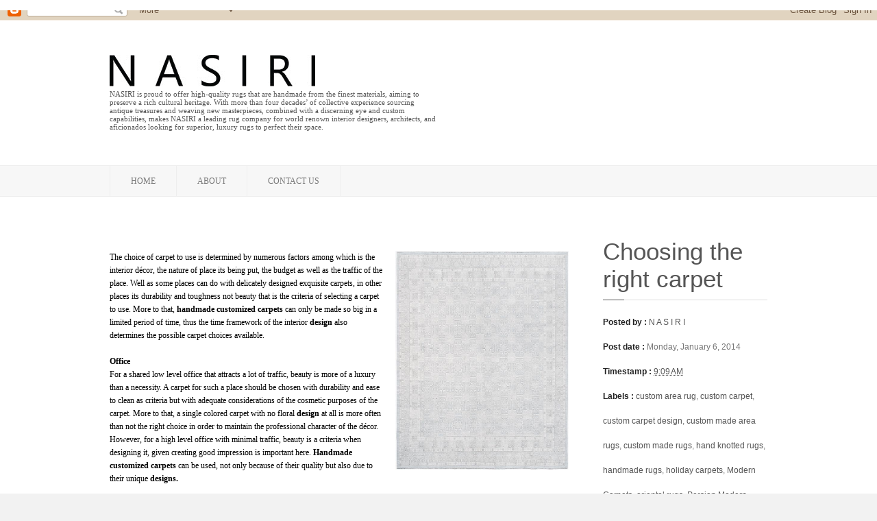

--- FILE ---
content_type: text/html; charset=UTF-8
request_url: http://blog.nasiricarpets.com/2014/01/choosing-right-carpet-choice-of-carpet.html
body_size: 20246
content:
<!DOCTYPE html>
<html xmlns='http://www.w3.org/1999/xhtml' xmlns:b='http://www.google.com/2005/gml/b' xmlns:data='http://www.google.com/2005/gml/data' xmlns:expr='http://www.google.com/2005/gml/expr'>
<head>
<link href='https://www.blogger.com/static/v1/widgets/2944754296-widget_css_bundle.css' rel='stylesheet' type='text/css'/>
<meta content='Nasiri carpets sells area rugs and carpets that are beautiful and are of the highest quality. The vibrant and elegant carpets are hand made from naturally dyed hand spun wool. Our rugs will inspire every client, designer, architect and art lover.' name='description'/>
<meta content='text/html; charset=UTF-8' http-equiv='Content-Type'/>
<meta content='blogger' name='generator'/>
<link href='http://blog.nasiricarpets.com/favicon.ico' rel='icon' type='image/x-icon'/>
<link href='http://blog.nasiricarpets.com/2014/01/choosing-right-carpet-choice-of-carpet.html' rel='canonical'/>
<link rel="alternate" type="application/atom+xml" title="Nasiri Carpets - Atom" href="http://blog.nasiricarpets.com/feeds/posts/default" />
<link rel="alternate" type="application/rss+xml" title="Nasiri Carpets - RSS" href="http://blog.nasiricarpets.com/feeds/posts/default?alt=rss" />
<link rel="service.post" type="application/atom+xml" title="Nasiri Carpets - Atom" href="https://www.blogger.com/feeds/3388034798348241242/posts/default" />

<link rel="alternate" type="application/atom+xml" title="Nasiri Carpets - Atom" href="http://blog.nasiricarpets.com/feeds/5213043278497475965/comments/default" />
<!--Can't find substitution for tag [blog.ieCssRetrofitLinks]-->
<link href='https://blogger.googleusercontent.com/img/b/R29vZ2xl/AVvXsEjYDW9O7m92dk3BnBH7RiVW5O7iGZg4JG4uaoJbGsH0oAda4y-CdkUT_5KppEVZfNNwfDWNKkmuGuY_Gv_Ns0DX5isVDusqE4ylyoUGKg3-2CFL4c3LbR4dk6OWvl-y6YTQ6zRQs0P2FHQ/s1600/003243.jpg' rel='image_src'/>
<meta content='http://blog.nasiricarpets.com/2014/01/choosing-right-carpet-choice-of-carpet.html' property='og:url'/>
<meta content='Choosing the right carpet' property='og:title'/>
<meta content='        The choice of carpet to use is determined by numerous factors among which is the interior décor, the nature of place its being put, ...' property='og:description'/>
<meta content='https://blogger.googleusercontent.com/img/b/R29vZ2xl/AVvXsEjYDW9O7m92dk3BnBH7RiVW5O7iGZg4JG4uaoJbGsH0oAda4y-CdkUT_5KppEVZfNNwfDWNKkmuGuY_Gv_Ns0DX5isVDusqE4ylyoUGKg3-2CFL4c3LbR4dk6OWvl-y6YTQ6zRQs0P2FHQ/w1200-h630-p-k-no-nu/003243.jpg' property='og:image'/>
<title>Nasiri Carpets: Choosing the right carpet</title>
<style type='text/css'>@font-face{font-family:'Open Sans';font-style:normal;font-weight:400;font-stretch:100%;font-display:swap;src:url(//fonts.gstatic.com/s/opensans/v44/memSYaGs126MiZpBA-UvWbX2vVnXBbObj2OVZyOOSr4dVJWUgsjZ0B4taVIUwaEQbjB_mQ.woff2)format('woff2');unicode-range:U+0460-052F,U+1C80-1C8A,U+20B4,U+2DE0-2DFF,U+A640-A69F,U+FE2E-FE2F;}@font-face{font-family:'Open Sans';font-style:normal;font-weight:400;font-stretch:100%;font-display:swap;src:url(//fonts.gstatic.com/s/opensans/v44/memSYaGs126MiZpBA-UvWbX2vVnXBbObj2OVZyOOSr4dVJWUgsjZ0B4kaVIUwaEQbjB_mQ.woff2)format('woff2');unicode-range:U+0301,U+0400-045F,U+0490-0491,U+04B0-04B1,U+2116;}@font-face{font-family:'Open Sans';font-style:normal;font-weight:400;font-stretch:100%;font-display:swap;src:url(//fonts.gstatic.com/s/opensans/v44/memSYaGs126MiZpBA-UvWbX2vVnXBbObj2OVZyOOSr4dVJWUgsjZ0B4saVIUwaEQbjB_mQ.woff2)format('woff2');unicode-range:U+1F00-1FFF;}@font-face{font-family:'Open Sans';font-style:normal;font-weight:400;font-stretch:100%;font-display:swap;src:url(//fonts.gstatic.com/s/opensans/v44/memSYaGs126MiZpBA-UvWbX2vVnXBbObj2OVZyOOSr4dVJWUgsjZ0B4jaVIUwaEQbjB_mQ.woff2)format('woff2');unicode-range:U+0370-0377,U+037A-037F,U+0384-038A,U+038C,U+038E-03A1,U+03A3-03FF;}@font-face{font-family:'Open Sans';font-style:normal;font-weight:400;font-stretch:100%;font-display:swap;src:url(//fonts.gstatic.com/s/opensans/v44/memSYaGs126MiZpBA-UvWbX2vVnXBbObj2OVZyOOSr4dVJWUgsjZ0B4iaVIUwaEQbjB_mQ.woff2)format('woff2');unicode-range:U+0307-0308,U+0590-05FF,U+200C-2010,U+20AA,U+25CC,U+FB1D-FB4F;}@font-face{font-family:'Open Sans';font-style:normal;font-weight:400;font-stretch:100%;font-display:swap;src:url(//fonts.gstatic.com/s/opensans/v44/memSYaGs126MiZpBA-UvWbX2vVnXBbObj2OVZyOOSr4dVJWUgsjZ0B5caVIUwaEQbjB_mQ.woff2)format('woff2');unicode-range:U+0302-0303,U+0305,U+0307-0308,U+0310,U+0312,U+0315,U+031A,U+0326-0327,U+032C,U+032F-0330,U+0332-0333,U+0338,U+033A,U+0346,U+034D,U+0391-03A1,U+03A3-03A9,U+03B1-03C9,U+03D1,U+03D5-03D6,U+03F0-03F1,U+03F4-03F5,U+2016-2017,U+2034-2038,U+203C,U+2040,U+2043,U+2047,U+2050,U+2057,U+205F,U+2070-2071,U+2074-208E,U+2090-209C,U+20D0-20DC,U+20E1,U+20E5-20EF,U+2100-2112,U+2114-2115,U+2117-2121,U+2123-214F,U+2190,U+2192,U+2194-21AE,U+21B0-21E5,U+21F1-21F2,U+21F4-2211,U+2213-2214,U+2216-22FF,U+2308-230B,U+2310,U+2319,U+231C-2321,U+2336-237A,U+237C,U+2395,U+239B-23B7,U+23D0,U+23DC-23E1,U+2474-2475,U+25AF,U+25B3,U+25B7,U+25BD,U+25C1,U+25CA,U+25CC,U+25FB,U+266D-266F,U+27C0-27FF,U+2900-2AFF,U+2B0E-2B11,U+2B30-2B4C,U+2BFE,U+3030,U+FF5B,U+FF5D,U+1D400-1D7FF,U+1EE00-1EEFF;}@font-face{font-family:'Open Sans';font-style:normal;font-weight:400;font-stretch:100%;font-display:swap;src:url(//fonts.gstatic.com/s/opensans/v44/memSYaGs126MiZpBA-UvWbX2vVnXBbObj2OVZyOOSr4dVJWUgsjZ0B5OaVIUwaEQbjB_mQ.woff2)format('woff2');unicode-range:U+0001-000C,U+000E-001F,U+007F-009F,U+20DD-20E0,U+20E2-20E4,U+2150-218F,U+2190,U+2192,U+2194-2199,U+21AF,U+21E6-21F0,U+21F3,U+2218-2219,U+2299,U+22C4-22C6,U+2300-243F,U+2440-244A,U+2460-24FF,U+25A0-27BF,U+2800-28FF,U+2921-2922,U+2981,U+29BF,U+29EB,U+2B00-2BFF,U+4DC0-4DFF,U+FFF9-FFFB,U+10140-1018E,U+10190-1019C,U+101A0,U+101D0-101FD,U+102E0-102FB,U+10E60-10E7E,U+1D2C0-1D2D3,U+1D2E0-1D37F,U+1F000-1F0FF,U+1F100-1F1AD,U+1F1E6-1F1FF,U+1F30D-1F30F,U+1F315,U+1F31C,U+1F31E,U+1F320-1F32C,U+1F336,U+1F378,U+1F37D,U+1F382,U+1F393-1F39F,U+1F3A7-1F3A8,U+1F3AC-1F3AF,U+1F3C2,U+1F3C4-1F3C6,U+1F3CA-1F3CE,U+1F3D4-1F3E0,U+1F3ED,U+1F3F1-1F3F3,U+1F3F5-1F3F7,U+1F408,U+1F415,U+1F41F,U+1F426,U+1F43F,U+1F441-1F442,U+1F444,U+1F446-1F449,U+1F44C-1F44E,U+1F453,U+1F46A,U+1F47D,U+1F4A3,U+1F4B0,U+1F4B3,U+1F4B9,U+1F4BB,U+1F4BF,U+1F4C8-1F4CB,U+1F4D6,U+1F4DA,U+1F4DF,U+1F4E3-1F4E6,U+1F4EA-1F4ED,U+1F4F7,U+1F4F9-1F4FB,U+1F4FD-1F4FE,U+1F503,U+1F507-1F50B,U+1F50D,U+1F512-1F513,U+1F53E-1F54A,U+1F54F-1F5FA,U+1F610,U+1F650-1F67F,U+1F687,U+1F68D,U+1F691,U+1F694,U+1F698,U+1F6AD,U+1F6B2,U+1F6B9-1F6BA,U+1F6BC,U+1F6C6-1F6CF,U+1F6D3-1F6D7,U+1F6E0-1F6EA,U+1F6F0-1F6F3,U+1F6F7-1F6FC,U+1F700-1F7FF,U+1F800-1F80B,U+1F810-1F847,U+1F850-1F859,U+1F860-1F887,U+1F890-1F8AD,U+1F8B0-1F8BB,U+1F8C0-1F8C1,U+1F900-1F90B,U+1F93B,U+1F946,U+1F984,U+1F996,U+1F9E9,U+1FA00-1FA6F,U+1FA70-1FA7C,U+1FA80-1FA89,U+1FA8F-1FAC6,U+1FACE-1FADC,U+1FADF-1FAE9,U+1FAF0-1FAF8,U+1FB00-1FBFF;}@font-face{font-family:'Open Sans';font-style:normal;font-weight:400;font-stretch:100%;font-display:swap;src:url(//fonts.gstatic.com/s/opensans/v44/memSYaGs126MiZpBA-UvWbX2vVnXBbObj2OVZyOOSr4dVJWUgsjZ0B4vaVIUwaEQbjB_mQ.woff2)format('woff2');unicode-range:U+0102-0103,U+0110-0111,U+0128-0129,U+0168-0169,U+01A0-01A1,U+01AF-01B0,U+0300-0301,U+0303-0304,U+0308-0309,U+0323,U+0329,U+1EA0-1EF9,U+20AB;}@font-face{font-family:'Open Sans';font-style:normal;font-weight:400;font-stretch:100%;font-display:swap;src:url(//fonts.gstatic.com/s/opensans/v44/memSYaGs126MiZpBA-UvWbX2vVnXBbObj2OVZyOOSr4dVJWUgsjZ0B4uaVIUwaEQbjB_mQ.woff2)format('woff2');unicode-range:U+0100-02BA,U+02BD-02C5,U+02C7-02CC,U+02CE-02D7,U+02DD-02FF,U+0304,U+0308,U+0329,U+1D00-1DBF,U+1E00-1E9F,U+1EF2-1EFF,U+2020,U+20A0-20AB,U+20AD-20C0,U+2113,U+2C60-2C7F,U+A720-A7FF;}@font-face{font-family:'Open Sans';font-style:normal;font-weight:400;font-stretch:100%;font-display:swap;src:url(//fonts.gstatic.com/s/opensans/v44/memSYaGs126MiZpBA-UvWbX2vVnXBbObj2OVZyOOSr4dVJWUgsjZ0B4gaVIUwaEQbjA.woff2)format('woff2');unicode-range:U+0000-00FF,U+0131,U+0152-0153,U+02BB-02BC,U+02C6,U+02DA,U+02DC,U+0304,U+0308,U+0329,U+2000-206F,U+20AC,U+2122,U+2191,U+2193,U+2212,U+2215,U+FEFF,U+FFFD;}</style>
<style id='page-skin-1' type='text/css'><!--
/*
--------------------------------------------------------
Template Name: Sandal Jepit
Version: 1.6
Style: 1
Spesification:
- Official Blogger thumbnail
- Slide Toggle
- Youtube video thumbnail
Design by: Biyan Pasau
------------------------------------------------------*/
/*------------------------------------------------------
Defining Variable
--------------------------------------------------------
<Variable name="keycolor" description="Main Color" type="color" default="#66bbdd"/>
<Variable name="body.background" description="Body Background" type="background"
color="#f8f8f8" default="$(color) none repeat scroll top left"/>
<Group description="Body" selector="body">
<Variable name="bgcolor" description="Background" type="color" default="#000"/>
<Variable name="bodyfont" description="Body"
type="font" default="normal normal 12px Arial, Halvetica, Verdana, Sans-Serif"/>
<Variable name="textcolor" description="Text" type="color" default="#777"/>
<Variable name="linkcolor" description="Link" type="color" default="#ddd"/>
<Variable name="link.hover.color" description="Link Hover" type="color" default="#75297b"/>
</Group>
<Group description="Header" selector="#header">
<Variable name="header.font" description="Header"
type="font" default="normal normal 78% 'Trebuchet MS', Trebuchet, Arial,Verdana, Sans-serif"/>
<Variable name="header.description.font" description="Description"
type="font" default="normal normal 11px 'Trebuchet MS', Trebuchet, Arial,Verdana, Sans-serif"/>
<Variable name="header.title.color" description="Description color" type="color" default="#f2f2f2"/>
</Group>
<Group description="Article" selector=".post h3">
<Variable name="post.title.font" description="Post title (single)"
type="font" default="normal normal 10px helvetica, arial, sans"/>
<Variable name="duplicate.title.font" description="Post title (index)"
type="font" default="normal normal 10px helvetica, arial, sans"/>
<Variable name="post.title.color" description="Post title" type="color" default="#555"/>
</Group>
<Group description="Sidebar" selector=".sidebar .widget h2">
<Variable name="widget.title.font" description="Title font"
type="font" default="normal normal 10px helvetica, arial, sans"/>
<Variable name="widget.title.color" description="Title color" type="color" default="#555"/>
</Group>
<Group description="Additional" selector=".outer-wrapper">
<Variable name="schemecolor" description="Scheme" type="color" default="#818181"/>
<Variable name="bordercolor" description="Border" type="color" default="#818181"/>
</Group>
------------------------------------------------------*/
/*------------------------------------------------------
Reset CSS
------------------------------------------------------*/
/* http://meyerweb.com/eric/tools/css/reset/ */
/* v1.0 | 20080212 */
html, body, div, span, applet, object, iframe,
h1, h2, h3, h4, h5, h6, p, blockquote, pre,
a, abbr, acronym, address, big, cite, code,
del, dfn, em, font, img, ins, kbd, q, s, samp,
small, strike, strong, sub, sup, tt, var,
b, u, i, center,
dl, dt, dd, ol, ul, li,
fieldset, form, label, legend,
table, caption, tbody, tfoot, thead, tr, th, td {
margin: 0;
padding: 0;
border: 0;
outline: 0;
font-size: 100%;
vertical-align: baseline;
background: transparent;
}
body {
line-height: 1;
}
ol, ul {
list-style: none;
}
blockquote, q {
quotes: none;
}
blockquote:before, blockquote:after,
q:before, q:after {
content: '';
content: none;
}
/* remember to define focus styles! */
:focus {
outline: 0;
}
/* remember to highlight inserts somehow! */
ins {
text-decoration: none;
}
del {
text-decoration: line-through;
}
/* tables still need 'cellspacing="0"' in the markup */
table {
border-collapse: collapse;
border-spacing: 0;
}
/*------------------------------------------------------
Global
------------------------------------------------------*/
body {
background:#f2f2f2 url() repeat scroll top center;
margin:0;
padding:0;
font:normal normal 12px Arial, Tahoma, Helvetica, FreeSans, sans-serif;
color:#777777;
line-height:1.6em;
}
a:link,
a:visited{
color:#555555;
text-decoration:none;
}
a:hover {
color:#111111;
text-decoration:underline;
}
a img {
border-width:0;
}
.feed-links,
.status-msg-wrap,
.jump-link {
display:none
}
.post-body h1,
.post-body h2,
.post-body h3,
.post-body h4,
.post-body h5,
.post-body h6 {
font-family:'Questrial', helvetica, arial, sans-serif;
font-weight:normal;
line-height:1.6em;
}
h1 {font-size:24px;}
h2 {font-size:20px;}
h3 {font-size:18px;}
h4 {font-size:12px;}
h5 {font-size:10px;}
h6 {font-size:8px;}
hr {
background-color:#efefef;
border:0;
height:1px;
margin-bottom:2px;
clear:both;
}
strong {
color:#222;
}
.amp {
font-family: 'Goudy Bookletter 1911', Palatino, Garamond, Georgia, "Times New Roman", serif;
font-size: 1.4em;
font-weight: normal;
vertical-align: -0.15em;
line-height: 1.2;
margin: -0.15em 0;
}
.sub {
font-size:11px;
}
.left {
float:left
}
.right {
float:right
}
.center {
text-align:center
}
.clear {
clear:both
}
ul:after {
content: ".";
visibility: hidden;
display: block;
height: 0;
clear: both;
}
pre {
padding:10px;
margin:20px 0;
border:1px solid #ddd;
background:#e8e8e8;
overflow:auto;
}
pre br{
display:none;
}
code {
font:1em/1.2em 'courier new', courier, monospace;
}
/*------------------------------------------------------
Container
------------------------------------------------------*/
.cover {
width:100%;
margin:0 auto -10px auto;
background:#fff;
}
#outer-wrapper {
width: 960px;
text-align:left;
font: normal normal 12px Arial, Tahoma, Helvetica, FreeSans, sans-serif;
margin:0 auto;
padding:0;
}
#content-wrapper {
padding:0 0 40px 0;
}
.row {
width:100%;
margin:0;
padding:0;
}
#row4 {
background:#f7f7f7;
border-top:1px solid #eee;
}
#row5 {
background:#eee;
border-top:1px solid #ddd
}
.clear {
margin:0;
padding:0;
clear:both;
height:0;
}
/*------------------------------------------------------
Header
------------------------------------------------------*/
#header-wrapper {
margin: 0 auto;
width: 960px;
padding:50px 0;
}
#header {
padding:0;
width:50%;
float:left;
}
#header h1, #header .description {
margin:0;
padding:0;
line-height:1.2em;
font:normal normal 38px 'Goudy Bookletter 1911', 'Questrial';
text-decoration:none;
color:#555555;
}
#header .description {
margin:5px 0 0 0;
padding:0;
font:11px Bookman Old Style, Palatino linotype, Times New Roman, Serif;
}
#header a {
color:#555555;
text-decoration:none;
}
/* Ads --------------------------------------------------- */
#adsheader {
width:50%;
float:right;
text-align:right;
}
#adsheader .widget-content {
padding:0;
margin:0;
}
/* Search ------------------------------------------------ */
#searchbar {
border:1px solid #efefef;
width:230px;
background:url(https://blogger.googleusercontent.com/img/b/R29vZ2xl/AVvXsEgZZtopjbOCXgovMY3bpyRIodQ8W9jA9TkpNSMdRcI4BIizCyDy-vR6zOrTd3qEYOu7EDmzs7N5jrG8pIUiOGipd8g24xZ1F5xYrCo58mU-Bhu-_0NcJbZxuWIQ1S48UOe1RN6s9O1riLI/s1600/search-icon.png) no-repeat 203px center;
float:right;
margin-top:10px;
}
#searchform #s{
color:#777777;
margin:0 50px 0 0;
width:175px;
padding:7px 10px;
border:none;
}
/* Social networks -------------------------------------- */
#social-networks {
float:right;
list-style:none;
margin:10px 0 0 0;
padding:0;
width:auto;
overflow:hidden;
}
#social-networks li {
float:left;
margin-right:10px;
border:none;
}
/* =facebook */
.icon-facebook a,
.icon-youtube a,
.icon-flickr a,
.icon-feed a,
.icon-twitter a {
float:left;
background:url(https://blogger.googleusercontent.com/img/b/R29vZ2xl/AVvXsEjbN2KiJ6XNSJGR8_BXELnrOzk8XvdSfJEBLmFtXN5dgw3_o-qwr03Bt8-BvVYJXMf4NSooBu3Z_EPfWvsmv83nkWzQTmh_PzjVhyphenhyphen6TNP2kM79E4vMgnILvOYpvZl4qvkKBGBjUvEsnYKg/s1600/icon.png) no-repeat left bottom;
text-indent:8000px;
width:32px;
height:32px;
-o-transition: all 0.3s;
-moz-transition: all 0.3s;
-webkit-transition: all 0.3s;
}
.icon-facebook a:hover,
.icon-youtube a:hover,
.icon-flickr a:hover,
.icon-feed a:hover,
.icon-twitter a:hover {
background:#ed8d23 url(https://blogger.googleusercontent.com/img/b/R29vZ2xl/AVvXsEjv6eRAPBt6LfHQx5nXuiuqsChGFKY6e2kwnM2ekeqhr8q3efG99Hc-l5flz992IPTgLehVni4gFBAbqbzD7EWeBjFXjj0JwURQ9ZkE3UrJQGQWqiGMmxD6QRaXLgILWB1ikh7BGKtYthc/s1600/icon.png) no-repeat left top;
-o-transition: all 0.3s;
-moz-transition: all 0.3s;
-webkit-transition: all 0.3s;
}
/* =youtube */
.icon-youtube, .icon-youtube a {
background-position:-32px bottom
}
.icon-youtube a:hover {
background-position:-32px top;
}
/* =flickr */
.icon-flickr, .icon-flickr a {
background-position:-64px bottom;
}
.icon-flickr a:hover {
background-position:-64px top;
}
/* =feed */
.icon-feed, .icon-feed a {
background-position:-96px bottom
}
.icon-feed a:hover {
background-position:-96px top;
}
/* =twitter */
.icon-twitter, .icon-twitter a {
background-position:-128px bottom
}
.icon-twitter a:hover {
background-position:-128px top;
}
/*------------------------------------------------------
Navigation
------------------------------------------------------*/
#navigation-container {
width:100%;
background: #f7f7f7 url(https://blogger.googleusercontent.com/img/b/R29vZ2xl/AVvXsEiXBGXt_U5hcXPcatD3b95oZDZrCEbAdiCmmbO2CW6SjaCU2lG1ohyphenhyphenrEZIAKfDrgQ7PwoxkOlZxqKgAt4LfnlubCIJ_jxPMAScMh1zX_Eci2YCDbr-ggg4IqHBY-W03eNIbvJ0jUuMYlwY/s1600/border.png) repeat-x left bottom;
margin-bottom:30px;
border-top:1px solid #eee;
font: normal normal 12px 'Questrial', georgia, 'times new roman', serif;
}
.navi {
width: 960px;
margin: 0 auto;
padding: 0;
border-left:1px solid #eee;
}
.navi h2 {
display:none !important
}
.navi ul {
list-style:none;
margin:0;
padding:0;
}
.navi ul li {
float:left;
border-right:1px solid #eee;
text-transform:uppercase;
}
.navi ul li:hover {
background: #f1f1f1;
}
.navi li a {
display: block;
padding:15px 30px;
color: #777;
}
.navi li a:hover {
text-decoration: none;
}
.selected {
background: #f1f1f1;
}
.selected a {
font-weight: normal !important;
}
/*------------------------------------------------------
Headline
------------------------------------------------------*/
#secondary-container {
width:960px;
margin:-3px auto 0 auto;
padding:0;
}
#secondary-container ul li {
float:left;
width:130px;
margin-right:10px;
border-bottom:1px dotted #efefef;
font:italic normal 11px georgia, 'times new roman', serif;
}
#secondary-container ul li {
border-bottom:1px dotted #ddd;
line-height:3em!important;
}
#secondary-container #secondary-left {
float:left;
width:33.333333333333333333333333333333%;
}
#secondary-left .widget {
padding:20px 20px 0 10px;
background:url(https://blogger.googleusercontent.com/img/b/R29vZ2xl/AVvXsEiB6ZwdB58_9SFGgVXr03Rnte5qkF-BoRuyO7L7jfexrcCnQxewfCmdLaj4yQMli69zDfVw1QtggHAl3KinyQFt8sgyhPlR3SxZ6Oq_l7tm-HRwSwKcPrNE81dS_57K5fry0QMcfVOeevQh/s1600/gradient.png) no-repeat right top;
}
#secondary-container #secondary-center {
float:left;
width:33.333333333333333333333333333333%;
}
#secondary-center .widget {
padding:20px 20px 0 20px;
background:url(https://blogger.googleusercontent.com/img/b/R29vZ2xl/AVvXsEiB6ZwdB58_9SFGgVXr03Rnte5qkF-BoRuyO7L7jfexrcCnQxewfCmdLaj4yQMli69zDfVw1QtggHAl3KinyQFt8sgyhPlR3SxZ6Oq_l7tm-HRwSwKcPrNE81dS_57K5fry0QMcfVOeevQh/s1600/gradient.png) no-repeat right top;
}
#secondary-container #secondary-right {
float:right;
width:33.333333333333333333333333333333%;
}
#secondary-right .widget {
padding:20px 10px 0 20px;
}
.widget blockquote {
background:url(https://blogger.googleusercontent.com/img/b/R29vZ2xl/AVvXsEj2f_O951gRUOYwkTUv3hc7GLFdZ6B8qqgT1r_684kFGHXxg_ZN731sAanHwSZd38Bdn2L1yOQKtwquDQCqcR7mAazUoGUm7yipCC-dHf48c4giZXGPdqYZH_o5kinkoiD3th1OYLti94lx/s1600/blockquote.png) no-repeat left top;
padding:0 0 0 50px;
margin:0;
}
/*------------------------------------------------------
Primary Content
------------------------------------------------------*/
#main-wrapper {
width:100%;
margin: 30px 0 0 0;
float:right;
text-align: left;
}
.main .Blog {
border-bottom-width: 0;
}
.post {
margin:0;
line-height:1.6em;
}
.post h3 {
margin:0;
padding:0;
}
.post-title-2 {
margin-top:0!important;
padding:0;
}
h3.post-title-2 a, h3.post-title-2 a:visited {
width:100%;
font:normal normal 35px 'Questrial', Arial, Tahoma, Helvetica, FreeSans, sans-serif;
text-decoration:none;
color:#555555;
}
h3.post-title-2 a:hover {
color:#111111;
}
.duplicate-title-element {
overflow:hidden;
padding:15px 0;
margin:0;
}
.duplicate-title-element h3 {
font-weight:normal;
/* white-space: nowrap;
overflow: hidden;
text-overflow: ellipsis;
-o-text-overflow: ellipsis;
-moz-binding: url(&#39;assets/xml/ellipsis.xml#ellipsis&#39;); */
line-height: 1em;
}
h3.duplicate-title a, h3.duplicate-title a:visited {
font:normal normal 12px 'Questrial', georgia, 'times new roman', serif;
text-transform:uppercase;
text-decoration:none;
color:#555555;
}
h3.duplicate-title strong, h3.duplicate-title a:hover {
color:#111111;
}
.post-body blockquote {
line-height:1.6em;
background:url(https://blogger.googleusercontent.com/img/b/R29vZ2xl/AVvXsEhyHWomnTcPAL2eCwNZNqTsSIl77O9mZj4wKw05vogxw3-KWum-_puLlmwP87w0o0YsY_uCz2d9Sif1EP1roWRpgCAwr2moJsp8_VT2vMMr3UbEnshTZoOpCbTg7VdLjigUbAlGIO9ZqB6F/s1600/quote.png) no-repeat left top;
padding:0 20px 0 50px;
margin:1em 20px;
font-style:italic;
font-size:18px;
font-family:georgia, 'times new roman', serif;
}
.comment-link {
margin-left:.6em;
}
.post img, table.tr-caption-container {
max-width:690px;
height:auto;
overflow:hidden;
}
table.tr-caption-container {
background:#f8f8f8;
}
.tr-caption-container img {
border: none;
padding: 0;
}
/* Float right all meta data ---------------------------- */
.post-metadata {
float:right;
width:240px;
}
.post-body {
float:left;
width:670px;
margin:0;
padding-right:50px;
padding-bottom:50px;
}
/* Thumbnail fade toogle --------------------------------- */
.post .duplicate-title-element {
-o-transition: all 0.3s;
-moz-transition: all 0.3s;
-webkit-transition: all 0.3s;
}
.post:hover .duplicate-title-element {
padding-left:10px;
padding-right:10px;
-o-transition: all 0.3s;
-moz-transition: all 0.3s;
-webkit-transition: all 0.3s;
}
.thumbs {
width:238px;
height:180px;
position: relative;
line-height:1.6em;
margin:0;
overflow:hidden;
}
.thumbs img {
position: absolute;
top: 0;
left: 0;
border: 0;
margin-top:-20px;
}
.thumbs img.ytb {
margin-top: 0;
width: 238px;
}
.thumbs a {
display: block;
position: relative;
overflow: hidden;
height: 179px;
width: 238px;
}
.thumbs a:hover {text-decoration:none}
.thumbs-hovering {
padding:10px;
}
.thumbs .post-comment-link {
background:none;
font-size:11px;
padding:10px 0 0 0;
margin-top:10px;
border-top:1px dotted #ccc;
}
/*------------------------------------------------------
Tagline
------------------------------------------------------*/
.tagline {
width: 960px;
margin: 0 auto;
}
.tagline .widget {
margin-bottom: 40px;
}
/* = blockquote = */
.tagline .widget blockquote {
font:normal normal 28px/1em 'Questrial', Open Sans;
}
.tagline .widget-content blockquote {
padding: 0;
background: none;
}
/* = label = */
.tagline .Label h2 {
display: none;
}
.tagline .Label ul {
list-style: none;
padding: 0;
}
.tagline .Label ul li {
float: left;
padding-right: 10px;
margin-right: 10px;
}
/*------------------------------------------------------
Global Sidebar
------------------------------------------------------*/
#sidebar-wrapper {
float:left;
width: 180px;
}
.sidebar {
padding:0;
}
.sidebar h2 {
margin: 0 0 10px 0;
background:url(https://blogger.googleusercontent.com/img/b/R29vZ2xl/AVvXsEgwHkQOMRom4lkVOZBfTlQVrbKbTwJ9195gMT-8ce9V0TJFrw-w-8IjNkKj7NgPTXPvqFIwIkUTqlDfjXX_XLrtYlgQbyhj31sGnBzMeApUGPcd4z-Tu4lo9BuuBIUmf__vc9t1ONA4bhI/s1600/sidebar-bg.png) no-repeat left bottom;
padding-bottom:10px;
font:normal normal 12px 'Questrial', Open Sans;
color:#333333;
text-transform:uppercase;
letter-spacing:1px;
}
.sidebar ul {
list-style-type:none;
margin:10px 0 0 0;
padding:0;
}
.sidebar li {
margin:0;
padding:0;
border-bottom:1px dotted #efefef;
line-height:2em;
}
#sidebar-wrapper .sidebar .widget {
padding:0;
line-height:1.6em;
}
.sidebar .widget .item-thumbnail {
margin:0 10px 10px 0;
width:60px;
height:60px;
}
.PopularPosts ul li {line-height:1.6em;}
.PopularPosts .item-title {
font-size:13px;
padding-top:10px!important;
}
.PopularPosts .item-snippet {
white-space: nowrap;
overflow: hidden;
text-overflow: ellipsis;
-o-text-overflow: ellipsis;
-moz-binding: url(&#39;assets/xml/ellipsis.xml#ellipsis&#39;);
}
.sidebar .widget .item-thumbnail img {
width:60px;
height:60px;
}
.sidebar .widget-content {
padding:0 0 30px 0;
}
/*------------------------------------------------------
Middle content
------------------------------------------------------*/
#middle-wrapper {
padding:0 0 30px 0;
margin:0;
clear:both;
width:100%;
line-height:1.6em;
}
/* =1'st Row */
#middle-wrapper #middle2 img {max-width:230px;}
#middle-wrapper #middle3 img {max-width:220px;}
#middle-wrapper #middle4 img, #middle-wrapper #middle1 img {max-width:225px;}
#middle-wrapper #middle1 {
float:left;
width:25%;
}
#middle1 .widget {
padding-right:15px;
}
#middle-wrapper #middle2 {
float:left;
width:25%;
}
#middle2 .widget {
padding-left:5px;
padding-right:5px;
}
#middle-wrapper #middle3 {
float:left;
width:25%;
}
#middle3 .widget {
padding-left:15px;
padding-right:5px;
}
#middle-wrapper #middle4 {
float:right;
width:25%;
}
#middle4 .widget {
padding-left:15px;
}
#middle-wrapper #middle5 {
clear:both;
width:100%;
margin:0 0 50px 0;
}
/* =2'nd Row */
#middle5 .widget {
padding:15px 20px;
border:1px solid #efefef;
background:#f9f9f9;
}
#middle5 .widget-content {
padding-bottom:0;
}
/* =3'rd Row */
#middle-wrapper #middle6, #middle-wrapper #middle7, #middle-wrapper #middle8 {
float:left;
width:33.333333333333333333333333333333%;
}
#middle6 .widget {
padding-right:25px;
}
#middle7 .widget {
padding-left:25px;
padding-right:25px;
}
#middle8 .widget {
padding-left:25px;
}
/*------------------------------------------------------
Bottom widget
------------------------------------------------------*/
#bottom-wrapper {
width:960px;
margin:0 auto;
padding: 40px 0;
clear:both;
}
#bottom-wrapper .widget {
margin-bottom: 20px;
}
#bottom-wrapper .widget-content {
padding-bottom:20px;
}
#bottom-wrapper h2 {
background:url(https://blogger.googleusercontent.com/img/b/R29vZ2xl/AVvXsEgwHkQOMRom4lkVOZBfTlQVrbKbTwJ9195gMT-8ce9V0TJFrw-w-8IjNkKj7NgPTXPvqFIwIkUTqlDfjXX_XLrtYlgQbyhj31sGnBzMeApUGPcd4z-Tu4lo9BuuBIUmf__vc9t1ONA4bhI/s1600/sidebar-bg.png) no-repeat left bottom;
padding-bottom:10px;
}
#bottom-wrapper ul li {
border-bottom:1px dotted #ddd;
}
#bottom-wrapper #left-bottom {
float:left;
width:33.333333333333333333333333333333%;
}
#left-bottom .widget {
padding-right:25px;
}
#bottom-wrapper #center-bottom {
float:left;
width:33.333333333333333333333333333333%;
}
#center-bottom .widget {
padding-left:25px;
padding-right:25px;
}
#bottom-wrapper #right-bottom {
float:right;
width:33.333333333333333333333333333333%;
}
#right-bottom .widget {
padding-left:25px;
}
/*------------------------------------------------------
Credit
------------------------------------------------------*/
#credit {
padding:15px 0;
width:960px;
margin:0 auto;
clear:both;
}
#credit .widget-content {
padding:0;
}
/*------------------------------------------------------
Entry meta
------------------------------------------------------*/
.post-header-line-1 {
clear:both;
margin:10px 0 0 0;
padding:5px 0;
background:url(https://blogger.googleusercontent.com/img/b/R29vZ2xl/AVvXsEgwHkQOMRom4lkVOZBfTlQVrbKbTwJ9195gMT-8ce9V0TJFrw-w-8IjNkKj7NgPTXPvqFIwIkUTqlDfjXX_XLrtYlgQbyhj31sGnBzMeApUGPcd4z-Tu4lo9BuuBIUmf__vc9t1ONA4bhI/s1600/sidebar-bg.png) no-repeat left top;
}
.post-header-line-1 ul {
list-style: none;
margin: 0;
padding: 10px 0 0 0;
}
.post-header-line-1 ul li {
line-height:3em;
clear:both;
}
.post-header-line-1 ul .sds {border:none;overflow:auto}
.duplicate-title-element .entry-date {
background:none;
font-size:11px;
padding:0 0 0 0;
margin-top:5px;
}
.post-share-buttons {
padding:5px 1px 0 1px!important;
}
#bottom-wrapper .FollowByEmail .follow-by-email-address {
padding:0 10px;
width:190px!important;
border:1px solid #ddd;
border-radius:2px;
-moz-border-radius:2px;
-webkit-border-radius:2px;
}
#bottom-wrapper .follow-by-email-submit {
cursor:pointer;
}
/* Flickr -------------------------------------------------- */
.flickr_wrap {
margin-left: -5px;
margin-right: -5px;
}
.flickr_badge_image {
float: left;
margin: 5px;
}
.flickr_badge_image img {
height: 66.25px;
width: 66.25px;
display: block;
margin: 0;
padding: 0;
}
/* Twitter ------------------------------------------------ */
#twitter-cover {
width:455px;
padding:10px 0 0 25px;
overflow:hidden;
}
#twitter-cover ul {
list-style:none;
padding:0;
margin:0;
}
#twitter-closing {
background:#f2f2f2;
}
#twitter_div {
background:url(https://blogger.googleusercontent.com/img/b/R29vZ2xl/AVvXsEg4cgbBUJMgM85dxfYB6GOmVUmBCCpMDWk2Tu5SSBMxzTnNVOEJcw7ExRejueUMbyds-B3xJNztN125YPSuUX39TbeSk1MIYIzQYkukGUpuz85tamtLi2hYOEjitCNWmfIJzWow6ynHX3pX/s1600/board_twitter_bottom.png) no-repeat left bottom;
padding:15px 15px 35px 15px
}
.twitter-profile-link {
clear:both;
background:url(https://blogger.googleusercontent.com/img/b/R29vZ2xl/AVvXsEjHiOURptB6PvwEF9RXW-D7AZHZ_0StOCUvjMkp4g1cZRcMQJ3DyJ1h5JsY39krKdnfWzn0_PowAOVCy5f1vMwFk03Td2Ssl5cEcATngQk6viTw9oUR6f2nffZ-U19bPveineyg0Coc3hq_/s1600/tweetbadge.png) no-repeat left center;
text-indent:35px;
padding:10px 0;
}
.twitter-profile-link a {
text-decoration:none
}
/*------------------------------------------------------
Comments
------------------------------------------------------*/
#comments h4 {
font:normal normal 12px 'Questrial', Open Sans;
color:#333333;
text-transform:uppercase;
letter-spacing:1px;
clear:both;
background:url(https://blogger.googleusercontent.com/img/b/R29vZ2xl/AVvXsEgwHkQOMRom4lkVOZBfTlQVrbKbTwJ9195gMT-8ce9V0TJFrw-w-8IjNkKj7NgPTXPvqFIwIkUTqlDfjXX_XLrtYlgQbyhj31sGnBzMeApUGPcd4z-Tu4lo9BuuBIUmf__vc9t1ONA4bhI/s1600/sidebar-bg.png) no-repeat left top;
padding-top:10px;
}
#comments {
width:642px;
margin:0;
padding:0;
float:left;
clear:left;
}
.comment-header .user {
font-size:14px;
font-weight:bold;
}
.comment-header .datetime {
font-size:11px;
}
.comment-thread li .comment-block {
border-bottom:1px dotted #efefef;
padding-bottom:10px;
}
.comment-content {
margin:0;
padding:0;
line-height:1.8em!important;
}
.comments blockquote {
margin-bottom:20px;
padding:10px 0;
}
#comment-holder .comment-block .comment-actions a {
font-size:11px;
margin-right:10px;
background:url(https://blogger.googleusercontent.com/img/b/R29vZ2xl/AVvXsEi3YXyE-sXNGTix5BhEDqi0dhTmfhZWvw_VNdRbjU0be-LwkRLwPFwFOT0m5CjD-43szzt4cQ3OPnQLUZlbv4wgv2_0XVxKexHQXh5sW7LPEi-7FN6FSDqHqZwyMWLOScxLoPFK0ABJ6GAC/s1600/list-li.png) no-repeat left 10px;
padding-left:15px;
}
#comment-holder .avatar-image-container {
background:#efefef;
border-radius:17.5px;
-webkit-border-radius:17.5px;
-moz-border-radius:17.5px;
overflow:hidden;
}
#comment-holder .avatar-image-container img {
border:medium none;
}
#comments-block.avatar-comment-indent  {
position:relative;
margin:0 auto;
}
/*------------------------------------------------------
Page navigation
------------------------------------------------------*/
#blog-pager {
text-align:center;
clear:both;
padding:10px 0;
background:url(https://blogger.googleusercontent.com/img/b/R29vZ2xl/AVvXsEgwHkQOMRom4lkVOZBfTlQVrbKbTwJ9195gMT-8ce9V0TJFrw-w-8IjNkKj7NgPTXPvqFIwIkUTqlDfjXX_XLrtYlgQbyhj31sGnBzMeApUGPcd4z-Tu4lo9BuuBIUmf__vc9t1ONA4bhI/s1600/sidebar-bg.png) no-repeat left top;
}
#blog-pager-home, #blog-pager-home a {
float:left;
background:url(https://blogger.googleusercontent.com/img/b/R29vZ2xl/AVvXsEhtvOVgqriKIV4JBZk1qrecuKHMviy7A_CFhSNa37JHj4JtdqhLoEfVsWnLHcqr5LISRwy4z3Ej7AK5ec7tUon7p7EKjV7xPh4w4u7hcXk4ky-Le08VHFFCGq_58oA9woINB5HjO_W6GuKC/s1600/page-nav.png) no-repeat right bottom;
text-indent:-8000px;
width:26px;
height:26px;
-o-transition: all 0.3s;
-moz-transition: all 0.3s;
-webkit-transition: all 0.3s;
}
#blog-pager-home a:hover {
background:#ed8d23 url(https://blogger.googleusercontent.com/img/b/R29vZ2xl/AVvXsEhtvOVgqriKIV4JBZk1qrecuKHMviy7A_CFhSNa37JHj4JtdqhLoEfVsWnLHcqr5LISRwy4z3Ej7AK5ec7tUon7p7EKjV7xPh4w4u7hcXk4ky-Le08VHFFCGq_58oA9woINB5HjO_W6GuKC/s1600/page-nav.png) no-repeat right top;
-o-transition: all 0.3s;
-moz-transition: all 0.3s;
-webkit-transition: all 0.3s;
}
#blog-pager-newer-link, #blog-pager-newer-link a {
background:url(https://blogger.googleusercontent.com/img/b/R29vZ2xl/AVvXsEhtvOVgqriKIV4JBZk1qrecuKHMviy7A_CFhSNa37JHj4JtdqhLoEfVsWnLHcqr5LISRwy4z3Ej7AK5ec7tUon7p7EKjV7xPh4w4u7hcXk4ky-Le08VHFFCGq_58oA9woINB5HjO_W6GuKC/s1600/page-nav.png) no-repeat left bottom;
float: right;
text-indent:-8000px;
width:26px;
height:26px;
-o-transition: all 0.3s;
-moz-transition: all 0.3s;
-webkit-transition: all 0.3s;
}
#blog-pager-newer-link a:hover {
background:#ed8d23 url(https://blogger.googleusercontent.com/img/b/R29vZ2xl/AVvXsEhtvOVgqriKIV4JBZk1qrecuKHMviy7A_CFhSNa37JHj4JtdqhLoEfVsWnLHcqr5LISRwy4z3Ej7AK5ec7tUon7p7EKjV7xPh4w4u7hcXk4ky-Le08VHFFCGq_58oA9woINB5HjO_W6GuKC/s1600/page-nav.png) no-repeat left top;
-o-transition: all 0.3s;
-moz-transition: all 0.3s;
-webkit-transition: all 0.3s;
}
#blog-pager-older-link, #blog-pager-older-link a {
background:url(https://blogger.googleusercontent.com/img/b/R29vZ2xl/AVvXsEhtvOVgqriKIV4JBZk1qrecuKHMviy7A_CFhSNa37JHj4JtdqhLoEfVsWnLHcqr5LISRwy4z3Ej7AK5ec7tUon7p7EKjV7xPh4w4u7hcXk4ky-Le08VHFFCGq_58oA9woINB5HjO_W6GuKC/s1600/page-nav.png) no-repeat center bottom;
float: right;
text-indent:-8000px;
width:26px;
height:26px;
-o-transition: all 0.3s;
-moz-transition: all 0.3s;
-webkit-transition: all 0.3s;
}
#blog-pager-older-link a:hover {
background:#ed8d23 url(https://blogger.googleusercontent.com/img/b/R29vZ2xl/AVvXsEhtvOVgqriKIV4JBZk1qrecuKHMviy7A_CFhSNa37JHj4JtdqhLoEfVsWnLHcqr5LISRwy4z3Ej7AK5ec7tUon7p7EKjV7xPh4w4u7hcXk4ky-Le08VHFFCGq_58oA9woINB5HjO_W6GuKC/s1600/page-nav.png) no-repeat center top;
-o-transition: all 0.3s;
-moz-transition: all 0.3s;
-webkit-transition: all 0.3s;
}
#blog-pager-older-link {margin-left:1px}
/*------------------------------------------------------
Profile
------------------------------------------------------*/
.profile-img {
background:url(https://blogger.googleusercontent.com/img/b/R29vZ2xl/AVvXsEi5gLitmoP6w9VOhNsCqafqt-ILesicc083PkC4qPKgxwjZAisrxn8FZdqt2pE2iVvj2lbrwOql3tEU2rIikiUXUMqCvmmuoYgY1AwQ9OvJ_dc1Er9Edqb4kT5CjA2Sf4Fw6kClDKAJ2pYf/s1600/ava-bg.png) no-repeat left center;
width:100px;
height:100px;
overflow:hidden;
float: left;
margin: 5px 10px 10px 0;
padding: 10px 30px 10px 10px;
}
.profile-data {
margin:0;
font: normal normal 12px 'Questrial', Open Sans;
color: #777777;
}
.profile-datablock {
margin:.5em 0 .5em;
}
.profile-textblock {
margin: 0.5em 0;
}
.profile-link {
font-size:11px;
background:url(https://blogger.googleusercontent.com/img/b/R29vZ2xl/AVvXsEi3YXyE-sXNGTix5BhEDqi0dhTmfhZWvw_VNdRbjU0be-LwkRLwPFwFOT0m5CjD-43szzt4cQ3OPnQLUZlbv4wgv2_0XVxKexHQXh5sW7LPEi-7FN6FSDqHqZwyMWLOScxLoPFK0ABJ6GAC/s1600/list-li.png) no-repeat left center;
padding-left:15px;
}

--></style>
<!-- = / Custom Font /= -->
<link href='http://fonts.googleapis.com/css?family=Goudy+Bookletter+1911|Questrial'/>
<!-- = / jQuery /= -->
<script src='http://ajax.googleapis.com/ajax/libs/jquery/1.7.2/jquery.min.js'></script>
<script src='http://i-biyan.com/js/html5.js'></script>
<script src='https://apis.google.com/js/plusone.js'></script>
<!-- = / js. Launcher /= -->
<script>
jQuery(function($) {
	$('.thumbs').hover(function(){
	$(this).find('img').animate({top:'220px'},{queue:false,duration:500});
		}, function(){
	$(this).find('img').animate({top:'0px'},{queue:false,duration:500});
		});
	})
</script>
<script>
function setEqualHeight(columns) {
	var tallestcolumn = 0;
	columns.each(
		function() {
			currentHeight = $(this).height();
			if(currentHeight > tallestcolumn) {
				tallestcolumn  = currentHeight;
			}
		}
	);
	columns.height(tallestcolumn);
}
jQuery(document).ready(function($) {
	setEqualHeight($(".duplicate-title-element h3"));
});
</script>
<!-- = / conditional statement / = -->
<!-- / fin / -->
<link href='https://www.blogger.com/dyn-css/authorization.css?targetBlogID=3388034798348241242&amp;zx=38c83cc3-a7a2-4a29-8d70-3d5b101f415d' media='none' onload='if(media!=&#39;all&#39;)media=&#39;all&#39;' rel='stylesheet'/><noscript><link href='https://www.blogger.com/dyn-css/authorization.css?targetBlogID=3388034798348241242&amp;zx=38c83cc3-a7a2-4a29-8d70-3d5b101f415d' rel='stylesheet'/></noscript>
<meta name='google-adsense-platform-account' content='ca-host-pub-1556223355139109'/>
<meta name='google-adsense-platform-domain' content='blogspot.com'/>

</head>
<body class='loading'>
<div class='navbar section' id='navbar'><div class='widget Navbar' data-version='1' id='Navbar1'><script type="text/javascript">
    function setAttributeOnload(object, attribute, val) {
      if(window.addEventListener) {
        window.addEventListener('load',
          function(){ object[attribute] = val; }, false);
      } else {
        window.attachEvent('onload', function(){ object[attribute] = val; });
      }
    }
  </script>
<div id="navbar-iframe-container"></div>
<script type="text/javascript" src="https://apis.google.com/js/platform.js"></script>
<script type="text/javascript">
      gapi.load("gapi.iframes:gapi.iframes.style.bubble", function() {
        if (gapi.iframes && gapi.iframes.getContext) {
          gapi.iframes.getContext().openChild({
              url: 'https://www.blogger.com/navbar/3388034798348241242?po\x3d5213043278497475965\x26origin\x3dhttp://blog.nasiricarpets.com',
              where: document.getElementById("navbar-iframe-container"),
              id: "navbar-iframe"
          });
        }
      });
    </script><script type="text/javascript">
(function() {
var script = document.createElement('script');
script.type = 'text/javascript';
script.src = '//pagead2.googlesyndication.com/pagead/js/google_top_exp.js';
var head = document.getElementsByTagName('head')[0];
if (head) {
head.appendChild(script);
}})();
</script>
</div></div>
<div class='cover'>
<div class='row' id='row1'>
<header id='header-wrapper'>
<div class='header section' id='header'><div class='widget Header' data-version='1' id='Header1'>
<div id='header-inner'>
<a href='http://blog.nasiricarpets.com/' style='display: block'>
<img alt='Nasiri Carpets' height='46px; ' id='Header1_headerimg' src='https://blogger.googleusercontent.com/img/a/AVvXsEhmcxUMsKFZaUehsEJKv1eAS7kcoK1PkpnlB0W5h8cQj5KvEoXlScTyl9ZTDWHFhSh7MM230Mr3neDzSaSILsJSk87Y2CNF1Rmsey2Jd8AUqQFi_5naA7dijWmfZtsviIRK3w5HUsZ6GTobmcDyCyXj0gkQtGdFpxN-NxANRFrTR6UfXZ7HaF922Nof8Ik=s300' style='display: block' width='300px; '/>
</a>
<div class='descriptionwrapper'>
<p class='description'><span>NASIRI is proud to offer high-quality rugs that are handmade from the finest materials, aiming to preserve a rich cultural heritage. With more than four decades&#8217; of collective experience sourcing antique treasures and weaving new masterpieces, combined with a discerning eye and custom capabilities, makes NASIRI a leading rug company for world renown interior designers, architects, and aficionados looking for superior, luxury rugs to perfect their space.</span></p>
</div>
</div>
</div></div>
<div class='sidebar no-items section' id='adsheader'>
</div>
<div class='clear'></div>
</header>
</div>
<div class='row' id='navigation-container'>
<div class='navi section' id='navigation'><div class='widget HTML' data-version='1' id='HTML5'>
<h2 class='title'>ShareThis</h2>
<div class='widget-content'>
<span id="st_finder"></span><script type="text/javascript" src="http://w.sharethis.com/widget/stblogger2.js"></script><script type="text/javascript">var switchTo5x=true;stBlogger2.init("http://w.sharethis.com/button/buttons.js", {"sharethis":["large","ShareThis",""],"facebook":["large","Facebook",""],"twitter":["large","Tweet",""],"pinterest":["large","Pinterest",""],"tumblr":["large","Tumblr",""],"fblike":["large","Facebook Like",""]} , "47dc8ec8-5169-4c2b-8214-88a936bd77ae");var f = document.getElementById("st_finder");var c = f.parentNode.parentNode.childNodes;for (i=0;i<c.length;i++) { try { c[i].style.display = "none"; } catch (err) {}}</script>
</div>
<div class='clear'></div>
</div><div class='widget PageList' data-version='1' id='PageList1'>
<h2>Pages</h2>
<div class='widget-content'>
<ul>
<li>
<a href='http://blog.nasiricarpets.com/'>Home</a>
</li>
<li>
<a href='http://nasiricarpets.com'>About</a>
</li>
<li>
<a href='http://www.nasiricarpets.com/page/2'>Contact Us</a>
</li>
</ul>
<div class='clear'></div>
</div>
</div><div class='widget BlogList' data-version='1' id='BlogList1'>
<h2 class='title'>My Blog List</h2>
<div class='widget-content'>
<div class='blog-list-container' id='BlogList1_container'>
<ul id='BlogList1_blogs'>
</ul>
<div class='clear'></div>
</div>
</div>
</div><div class='widget BlogList' data-version='1' id='BlogList2'>
<h2 class='title'>My Blog List</h2>
<div class='widget-content'>
<div class='blog-list-container' id='BlogList2_container'>
<ul id='BlogList2_blogs'>
</ul>
<div class='clear'></div>
</div>
</div>
</div></div>
</div>
<div class='row'>
</div>
<div class='row' id='row3'>
<div id='outer-wrapper'>
<div id='content-wrapper'>
<div id='main-wrapper'>
<div class='main section' id='main'><div class='widget Blog' data-version='1' id='Blog1'>
<div class='blog-posts hfeed'>
<!--Can't find substitution for tag [defaultAdStart]-->

        <div class="date-outer">
      

        <div class="date-posts">
      
<div class='post-outer'>
<div class='post hentry'>
<div class='post-metadata'>
<a name='5213043278497475965'></a>
<h3 class='post-title-2'>
<a href='http://blog.nasiricarpets.com/2014/01/choosing-right-carpet-choice-of-carpet.html'>Choosing the right carpet</a>
</h3>
<div class='post-header'>
<div class='post-header-line-1'>
<ul>
<li class='post-author vcard'>
<strong>Posted by :</strong>
<span class='fn' itemprop='author' itemscope='itemscope' itemtype='http://schema.org/Person'>
<meta content='https://www.blogger.com/profile/07076396195931056983' itemprop='url'/>
<a href='https://www.blogger.com/profile/07076396195931056983' rel='author' title='author profile'>
<span itemprop='name'>N A S I R I</span>
</a>
</span>
</li>
<li class='date-header'><strong>Post date : </strong>Monday, January 6, 2014</li>
<li class='post-timestamp'>
<strong>Timestamp :</strong>
<meta content='http://blog.nasiricarpets.com/2014/01/choosing-right-carpet-choice-of-carpet.html' itemprop='url'/>
<a class='timestamp-link' href='http://blog.nasiricarpets.com/2014/01/choosing-right-carpet-choice-of-carpet.html' rel='bookmark' title='permanent link'><abbr class='published' itemprop='datePublished' title='2014-01-06T09:09:00-08:00'>9:09&#8239;AM</abbr></a>
</li>
<li class='post-labels'>
<strong>Labels :</strong>
<a href='http://blog.nasiricarpets.com/search/label/custom%20area%20rug' rel='tag'>custom area rug</a>,
<a href='http://blog.nasiricarpets.com/search/label/custom%20carpet' rel='tag'>custom carpet</a>,
<a href='http://blog.nasiricarpets.com/search/label/custom%20carpet%20design' rel='tag'>custom carpet design</a>,
<a href='http://blog.nasiricarpets.com/search/label/custom%20made%20area%20rugs' rel='tag'>custom made area rugs</a>,
<a href='http://blog.nasiricarpets.com/search/label/custom%20made%20rugs' rel='tag'>custom made rugs</a>,
<a href='http://blog.nasiricarpets.com/search/label/hand%20knotted%20rugs' rel='tag'>hand knotted rugs</a>,
<a href='http://blog.nasiricarpets.com/search/label/handmade%20rugs' rel='tag'>handmade rugs</a>,
<a href='http://blog.nasiricarpets.com/search/label/holiday%20carpets' rel='tag'>holiday carpets</a>,
<a href='http://blog.nasiricarpets.com/search/label/Modern%20Carpets' rel='tag'>Modern Carpets</a>,
<a href='http://blog.nasiricarpets.com/search/label/oriental%20rugs' rel='tag'>oriental rugs</a>,
<a href='http://blog.nasiricarpets.com/search/label/Persian%20Modern%20Rugs' rel='tag'>Persian Modern Rugs</a>,
<a href='http://blog.nasiricarpets.com/search/label/Ziegler' rel='tag'>Ziegler</a>
</li>
<li class='post-comment-link'>
</li>
<li class='post-location'>
</li>
<li>
</li>
<li><span class='post-icons'>
<span class='item-control blog-admin pid-719717816'>
<a href='https://www.blogger.com/post-edit.g?blogID=3388034798348241242&postID=5213043278497475965&from=pencil' title='Edit Post'>
<img alt='' class='icon-action' height='18' src='https://resources.blogblog.com/img/icon18_edit_allbkg.gif' width='18'/>
</a>
</span>
</span></li>
<li>
<div class='page-navigation'>
<div class='blog-pager' id='blog-pager'>
<span id='blog-pager-home'>
<a href='http://blog.nasiricarpets.com/' title='Home'>Home</a>
</span>
<span id='blog-pager-older-link'>
<a class='blog-pager-older-link' href='http://blog.nasiricarpets.com/2014/01/nasiri-wishes-you-all-happy-new-year.html' id='Blog1_blog-pager-older-link' title='Older Post'>Older Post</a>
</span>
<span id='blog-pager-newer-link'>
<a class='blog-pager-newer-link' href='http://blog.nasiricarpets.com/2014/01/mixing-design-styles.html' id='Blog1_blog-pager-newer-link' title='Newer Post'>Newer Post</a>
</span>
</div>
<div class='clear'></div>
</div>
</li>
</ul>
</div>
</div>
</div>
<div class='post-body entry-content'>
<div class='auto-thumbnail'>
</div>
<div class="MsoNormal">
<br />
<div class="separator" style="clear: both; text-align: center;">
<b style="mso-bidi-font-weight: normal;"><span style="font-size: 14.0pt;"><span style="font-family: Times, Times New Roman, serif;"><a href="https://blogger.googleusercontent.com/img/b/R29vZ2xl/AVvXsEjYDW9O7m92dk3BnBH7RiVW5O7iGZg4JG4uaoJbGsH0oAda4y-CdkUT_5KppEVZfNNwfDWNKkmuGuY_Gv_Ns0DX5isVDusqE4ylyoUGKg3-2CFL4c3LbR4dk6OWvl-y6YTQ6zRQs0P2FHQ/s1600/003243.jpg" imageanchor="1" style="clear: right; float: right; margin-bottom: 1em; margin-left: 1em;"><img border="0" height="320" loading="lazy" src="https://blogger.googleusercontent.com/img/b/R29vZ2xl/AVvXsEjYDW9O7m92dk3BnBH7RiVW5O7iGZg4JG4uaoJbGsH0oAda4y-CdkUT_5KppEVZfNNwfDWNKkmuGuY_Gv_Ns0DX5isVDusqE4ylyoUGKg3-2CFL4c3LbR4dk6OWvl-y6YTQ6zRQs0P2FHQ/s1600/003243.jpg" width="253" /></a></span></span></b></div>
<b style="mso-bidi-font-weight: normal;"><span style="font-size: 14.0pt;"><span style="font-family: Times, Times New Roman, serif;"><o:p></o:p></span></span></b></div>
<div class="MsoNormal">
</div>
<div style="margin-bottom: .0001pt; margin: 0cm;">
<span style="color: black;"><span style="font-family: Times, Times New Roman, serif;">The choice of carpet to use is determined by numerous factors
among which is the interior décor, the nature of place its being put, the
budget as well as the traffic of the place. Well as some places can do with
delicately designed exquisite carpets, in other places its durability and
toughness not beauty that is the criteria of selecting a carpet to use. More to
that, <b style="mso-bidi-font-weight: normal;">handmade customized carpets</b>
can only be made so big in a limited period of time, thus the time framework of
the interior <b style="mso-bidi-font-weight: normal;">design </b>also determines
the possible carpet choices available.<o:p></o:p></span></span></div>
<div style="margin-bottom: .0001pt; margin: 0cm;">
<br /></div>
<div style="margin-bottom: .0001pt; margin: 0cm;">
<span style="color: black;"><span style="font-family: Times, Times New Roman, serif;"><b>Office</b><o:p></o:p></span></span></div>
<div style="margin-bottom: .0001pt; margin: 0cm;">
<span style="color: black;"><span style="font-family: Times, Times New Roman, serif;">For a shared low level office that attracts a lot of traffic,
beauty is more of a luxury than a necessity. A carpet for such a place should
be chosen with durability and ease to clean as criteria but with adequate
considerations of the cosmetic purposes of the carpet. More to that, a single
colored carpet with no floral <b style="mso-bidi-font-weight: normal;">design</b>
at all is more often than not the right choice in order to maintain the
professional character of the décor. However, for a high level office with
minimal traffic, beauty is a criteria when designing it, given creating good
impression is important here. <b style="mso-bidi-font-weight: normal;">Handmade
customized carpets</b> can be used, not only because of their quality but also
due to their unique <b style="mso-bidi-font-weight: normal;">designs.</b> <o:p></o:p></span></span></div>
<div style="margin-bottom: .0001pt; margin: 0cm;">
<br /></div>
<div style="margin-bottom: .0001pt; margin: 0cm;">
<span style="color: black;"><span style="font-family: Times, Times New Roman, serif;"><b>Residence</b><o:p></o:p></span></span></div>
<div style="margin-bottom: .0001pt; margin: 0cm;">
<span style="color: black;"><span style="font-family: Times, Times New Roman, serif;">When it comes to interior <b style="mso-bidi-font-weight: normal;">design
</b>for a home, the criteria for a carpet ranges from the allocated budget,
size of the needed carpet, extent of the carpeting, already existing décor of
the place and whether there are toddlers or pets in the home. For homes with
toddlers or pets easy to clean carpets are advisable, although beauty should
not be comprised, the carpets should not be pricey due to the messy tendency of
toddlers. There is no point in spending handsomely on an exquisite rug only for
it to be ruined by your innocent loved ones. On the other hand, if the money is
there and your family members are all responsible adults, then it&#8217;s ok to let
your tastes and preferences determine the carpet you acquire. <b style="mso-bidi-font-weight: normal;">Handmade carpets</b> are characterized with
being easier to clean thus they do not harbor much allergens. More to that,
they do not easily discolor and if <b style="mso-bidi-font-weight: normal;">customized</b>,
they are not only beautiful but also unique. Making them one the best choices
for a residential carpet.<span style="mso-spacerun: yes;">&nbsp;&nbsp;&nbsp; </span><o:p></o:p></span></span></div>
<div class="MsoNormal">
<br /></div>
<!--[if !mso]>
<style>
v\:* {behavior:url(#default#VML);}
o\:* {behavior:url(#default#VML);}
w\:* {behavior:url(#default#VML);}
.shape {behavior:url(#default#VML);}
</style>
<![endif]--><!--[if gte mso 9]><xml>
 <o:OfficeDocumentSettings>
  <o:AllowPNG/>
 </o:OfficeDocumentSettings>
</xml><![endif]-->

<!--[if gte mso 9]><xml>
 <w:WordDocument>
  <w:View>Normal</w:View>
  <w:Zoom>0</w:Zoom>
  <w:TrackMoves>false</w:TrackMoves>
  <w:TrackFormatting/>
  <w:PunctuationKerning/>
  <w:ValidateAgainstSchemas/>
  <w:SaveIfXMLInvalid>false</w:SaveIfXMLInvalid>
  <w:IgnoreMixedContent>false</w:IgnoreMixedContent>
  <w:AlwaysShowPlaceholderText>false</w:AlwaysShowPlaceholderText>
  <w:DoNotPromoteQF/>
  <w:LidThemeOther>EN-US</w:LidThemeOther>
  <w:LidThemeAsian>JA</w:LidThemeAsian>
  <w:LidThemeComplexScript>X-NONE</w:LidThemeComplexScript>
  <w:Compatibility>
   <w:BreakWrappedTables/>
   <w:SnapToGridInCell/>
   <w:WrapTextWithPunct/>
   <w:UseAsianBreakRules/>
   <w:DontGrowAutofit/>
   <w:SplitPgBreakAndParaMark/>
   <w:EnableOpenTypeKerning/>
   <w:DontFlipMirrorIndents/>
   <w:OverrideTableStyleHps/>
   <w:UseFELayout/>
  </w:Compatibility>
  <m:mathPr>
   <m:mathFont m:val="Cambria Math"/>
   <m:brkBin m:val="before"/>
   <m:brkBinSub m:val="&#45;-"/>
   <m:smallFrac m:val="off"/>
   <m:dispDef/>
   <m:lMargin m:val="0"/>
   <m:rMargin m:val="0"/>
   <m:defJc m:val="centerGroup"/>
   <m:wrapIndent m:val="1440"/>
   <m:intLim m:val="subSup"/>
   <m:naryLim m:val="undOvr"/>
  </m:mathPr></w:WordDocument>
</xml><![endif]--><!--[if gte mso 9]><xml>
 <w:LatentStyles DefLockedState="false" DefUnhideWhenUsed="true"
  DefSemiHidden="true" DefQFormat="false" DefPriority="99"
  LatentStyleCount="276">
  <w:LsdException Locked="false" Priority="0" SemiHidden="false"
   UnhideWhenUsed="false" QFormat="true" Name="Normal"/>
  <w:LsdException Locked="false" Priority="9" SemiHidden="false"
   UnhideWhenUsed="false" QFormat="true" Name="heading 1"/>
  <w:LsdException Locked="false" Priority="9" QFormat="true" Name="heading 2"/>
  <w:LsdException Locked="false" Priority="9" QFormat="true" Name="heading 3"/>
  <w:LsdException Locked="false" Priority="9" QFormat="true" Name="heading 4"/>
  <w:LsdException Locked="false" Priority="9" QFormat="true" Name="heading 5"/>
  <w:LsdException Locked="false" Priority="9" QFormat="true" Name="heading 6"/>
  <w:LsdException Locked="false" Priority="9" QFormat="true" Name="heading 7"/>
  <w:LsdException Locked="false" Priority="9" QFormat="true" Name="heading 8"/>
  <w:LsdException Locked="false" Priority="9" QFormat="true" Name="heading 9"/>
  <w:LsdException Locked="false" Priority="39" Name="toc 1"/>
  <w:LsdException Locked="false" Priority="39" Name="toc 2"/>
  <w:LsdException Locked="false" Priority="39" Name="toc 3"/>
  <w:LsdException Locked="false" Priority="39" Name="toc 4"/>
  <w:LsdException Locked="false" Priority="39" Name="toc 5"/>
  <w:LsdException Locked="false" Priority="39" Name="toc 6"/>
  <w:LsdException Locked="false" Priority="39" Name="toc 7"/>
  <w:LsdException Locked="false" Priority="39" Name="toc 8"/>
  <w:LsdException Locked="false" Priority="39" Name="toc 9"/>
  <w:LsdException Locked="false" Priority="35" QFormat="true" Name="caption"/>
  <w:LsdException Locked="false" Priority="10" SemiHidden="false"
   UnhideWhenUsed="false" QFormat="true" Name="Title"/>
  <w:LsdException Locked="false" Priority="1" Name="Default Paragraph Font"/>
  <w:LsdException Locked="false" Priority="11" SemiHidden="false"
   UnhideWhenUsed="false" QFormat="true" Name="Subtitle"/>
  <w:LsdException Locked="false" Priority="22" SemiHidden="false"
   UnhideWhenUsed="false" QFormat="true" Name="Strong"/>
  <w:LsdException Locked="false" Priority="20" SemiHidden="false"
   UnhideWhenUsed="false" QFormat="true" Name="Emphasis"/>
  <w:LsdException Locked="false" Priority="59" SemiHidden="false"
   UnhideWhenUsed="false" Name="Table Grid"/>
  <w:LsdException Locked="false" UnhideWhenUsed="false" Name="Placeholder Text"/>
  <w:LsdException Locked="false" Priority="1" SemiHidden="false"
   UnhideWhenUsed="false" QFormat="true" Name="No Spacing"/>
  <w:LsdException Locked="false" Priority="60" SemiHidden="false"
   UnhideWhenUsed="false" Name="Light Shading"/>
  <w:LsdException Locked="false" Priority="61" SemiHidden="false"
   UnhideWhenUsed="false" Name="Light List"/>
  <w:LsdException Locked="false" Priority="62" SemiHidden="false"
   UnhideWhenUsed="false" Name="Light Grid"/>
  <w:LsdException Locked="false" Priority="63" SemiHidden="false"
   UnhideWhenUsed="false" Name="Medium Shading 1"/>
  <w:LsdException Locked="false" Priority="64" SemiHidden="false"
   UnhideWhenUsed="false" Name="Medium Shading 2"/>
  <w:LsdException Locked="false" Priority="65" SemiHidden="false"
   UnhideWhenUsed="false" Name="Medium List 1"/>
  <w:LsdException Locked="false" Priority="66" SemiHidden="false"
   UnhideWhenUsed="false" Name="Medium List 2"/>
  <w:LsdException Locked="false" Priority="67" SemiHidden="false"
   UnhideWhenUsed="false" Name="Medium Grid 1"/>
  <w:LsdException Locked="false" Priority="68" SemiHidden="false"
   UnhideWhenUsed="false" Name="Medium Grid 2"/>
  <w:LsdException Locked="false" Priority="69" SemiHidden="false"
   UnhideWhenUsed="false" Name="Medium Grid 3"/>
  <w:LsdException Locked="false" Priority="70" SemiHidden="false"
   UnhideWhenUsed="false" Name="Dark List"/>
  <w:LsdException Locked="false" Priority="71" SemiHidden="false"
   UnhideWhenUsed="false" Name="Colorful Shading"/>
  <w:LsdException Locked="false" Priority="72" SemiHidden="false"
   UnhideWhenUsed="false" Name="Colorful List"/>
  <w:LsdException Locked="false" Priority="73" SemiHidden="false"
   UnhideWhenUsed="false" Name="Colorful Grid"/>
  <w:LsdException Locked="false" Priority="60" SemiHidden="false"
   UnhideWhenUsed="false" Name="Light Shading Accent 1"/>
  <w:LsdException Locked="false" Priority="61" SemiHidden="false"
   UnhideWhenUsed="false" Name="Light List Accent 1"/>
  <w:LsdException Locked="false" Priority="62" SemiHidden="false"
   UnhideWhenUsed="false" Name="Light Grid Accent 1"/>
  <w:LsdException Locked="false" Priority="63" SemiHidden="false"
   UnhideWhenUsed="false" Name="Medium Shading 1 Accent 1"/>
  <w:LsdException Locked="false" Priority="64" SemiHidden="false"
   UnhideWhenUsed="false" Name="Medium Shading 2 Accent 1"/>
  <w:LsdException Locked="false" Priority="65" SemiHidden="false"
   UnhideWhenUsed="false" Name="Medium List 1 Accent 1"/>
  <w:LsdException Locked="false" UnhideWhenUsed="false" Name="Revision"/>
  <w:LsdException Locked="false" Priority="34" SemiHidden="false"
   UnhideWhenUsed="false" QFormat="true" Name="List Paragraph"/>
  <w:LsdException Locked="false" Priority="29" SemiHidden="false"
   UnhideWhenUsed="false" QFormat="true" Name="Quote"/>
  <w:LsdException Locked="false" Priority="30" SemiHidden="false"
   UnhideWhenUsed="false" QFormat="true" Name="Intense Quote"/>
  <w:LsdException Locked="false" Priority="66" SemiHidden="false"
   UnhideWhenUsed="false" Name="Medium List 2 Accent 1"/>
  <w:LsdException Locked="false" Priority="67" SemiHidden="false"
   UnhideWhenUsed="false" Name="Medium Grid 1 Accent 1"/>
  <w:LsdException Locked="false" Priority="68" SemiHidden="false"
   UnhideWhenUsed="false" Name="Medium Grid 2 Accent 1"/>
  <w:LsdException Locked="false" Priority="69" SemiHidden="false"
   UnhideWhenUsed="false" Name="Medium Grid 3 Accent 1"/>
  <w:LsdException Locked="false" Priority="70" SemiHidden="false"
   UnhideWhenUsed="false" Name="Dark List Accent 1"/>
  <w:LsdException Locked="false" Priority="71" SemiHidden="false"
   UnhideWhenUsed="false" Name="Colorful Shading Accent 1"/>
  <w:LsdException Locked="false" Priority="72" SemiHidden="false"
   UnhideWhenUsed="false" Name="Colorful List Accent 1"/>
  <w:LsdException Locked="false" Priority="73" SemiHidden="false"
   UnhideWhenUsed="false" Name="Colorful Grid Accent 1"/>
  <w:LsdException Locked="false" Priority="60" SemiHidden="false"
   UnhideWhenUsed="false" Name="Light Shading Accent 2"/>
  <w:LsdException Locked="false" Priority="61" SemiHidden="false"
   UnhideWhenUsed="false" Name="Light List Accent 2"/>
  <w:LsdException Locked="false" Priority="62" SemiHidden="false"
   UnhideWhenUsed="false" Name="Light Grid Accent 2"/>
  <w:LsdException Locked="false" Priority="63" SemiHidden="false"
   UnhideWhenUsed="false" Name="Medium Shading 1 Accent 2"/>
  <w:LsdException Locked="false" Priority="64" SemiHidden="false"
   UnhideWhenUsed="false" Name="Medium Shading 2 Accent 2"/>
  <w:LsdException Locked="false" Priority="65" SemiHidden="false"
   UnhideWhenUsed="false" Name="Medium List 1 Accent 2"/>
  <w:LsdException Locked="false" Priority="66" SemiHidden="false"
   UnhideWhenUsed="false" Name="Medium List 2 Accent 2"/>
  <w:LsdException Locked="false" Priority="67" SemiHidden="false"
   UnhideWhenUsed="false" Name="Medium Grid 1 Accent 2"/>
  <w:LsdException Locked="false" Priority="68" SemiHidden="false"
   UnhideWhenUsed="false" Name="Medium Grid 2 Accent 2"/>
  <w:LsdException Locked="false" Priority="69" SemiHidden="false"
   UnhideWhenUsed="false" Name="Medium Grid 3 Accent 2"/>
  <w:LsdException Locked="false" Priority="70" SemiHidden="false"
   UnhideWhenUsed="false" Name="Dark List Accent 2"/>
  <w:LsdException Locked="false" Priority="71" SemiHidden="false"
   UnhideWhenUsed="false" Name="Colorful Shading Accent 2"/>
  <w:LsdException Locked="false" Priority="72" SemiHidden="false"
   UnhideWhenUsed="false" Name="Colorful List Accent 2"/>
  <w:LsdException Locked="false" Priority="73" SemiHidden="false"
   UnhideWhenUsed="false" Name="Colorful Grid Accent 2"/>
  <w:LsdException Locked="false" Priority="60" SemiHidden="false"
   UnhideWhenUsed="false" Name="Light Shading Accent 3"/>
  <w:LsdException Locked="false" Priority="61" SemiHidden="false"
   UnhideWhenUsed="false" Name="Light List Accent 3"/>
  <w:LsdException Locked="false" Priority="62" SemiHidden="false"
   UnhideWhenUsed="false" Name="Light Grid Accent 3"/>
  <w:LsdException Locked="false" Priority="63" SemiHidden="false"
   UnhideWhenUsed="false" Name="Medium Shading 1 Accent 3"/>
  <w:LsdException Locked="false" Priority="64" SemiHidden="false"
   UnhideWhenUsed="false" Name="Medium Shading 2 Accent 3"/>
  <w:LsdException Locked="false" Priority="65" SemiHidden="false"
   UnhideWhenUsed="false" Name="Medium List 1 Accent 3"/>
  <w:LsdException Locked="false" Priority="66" SemiHidden="false"
   UnhideWhenUsed="false" Name="Medium List 2 Accent 3"/>
  <w:LsdException Locked="false" Priority="67" SemiHidden="false"
   UnhideWhenUsed="false" Name="Medium Grid 1 Accent 3"/>
  <w:LsdException Locked="false" Priority="68" SemiHidden="false"
   UnhideWhenUsed="false" Name="Medium Grid 2 Accent 3"/>
  <w:LsdException Locked="false" Priority="69" SemiHidden="false"
   UnhideWhenUsed="false" Name="Medium Grid 3 Accent 3"/>
  <w:LsdException Locked="false" Priority="70" SemiHidden="false"
   UnhideWhenUsed="false" Name="Dark List Accent 3"/>
  <w:LsdException Locked="false" Priority="71" SemiHidden="false"
   UnhideWhenUsed="false" Name="Colorful Shading Accent 3"/>
  <w:LsdException Locked="false" Priority="72" SemiHidden="false"
   UnhideWhenUsed="false" Name="Colorful List Accent 3"/>
  <w:LsdException Locked="false" Priority="73" SemiHidden="false"
   UnhideWhenUsed="false" Name="Colorful Grid Accent 3"/>
  <w:LsdException Locked="false" Priority="60" SemiHidden="false"
   UnhideWhenUsed="false" Name="Light Shading Accent 4"/>
  <w:LsdException Locked="false" Priority="61" SemiHidden="false"
   UnhideWhenUsed="false" Name="Light List Accent 4"/>
  <w:LsdException Locked="false" Priority="62" SemiHidden="false"
   UnhideWhenUsed="false" Name="Light Grid Accent 4"/>
  <w:LsdException Locked="false" Priority="63" SemiHidden="false"
   UnhideWhenUsed="false" Name="Medium Shading 1 Accent 4"/>
  <w:LsdException Locked="false" Priority="64" SemiHidden="false"
   UnhideWhenUsed="false" Name="Medium Shading 2 Accent 4"/>
  <w:LsdException Locked="false" Priority="65" SemiHidden="false"
   UnhideWhenUsed="false" Name="Medium List 1 Accent 4"/>
  <w:LsdException Locked="false" Priority="66" SemiHidden="false"
   UnhideWhenUsed="false" Name="Medium List 2 Accent 4"/>
  <w:LsdException Locked="false" Priority="67" SemiHidden="false"
   UnhideWhenUsed="false" Name="Medium Grid 1 Accent 4"/>
  <w:LsdException Locked="false" Priority="68" SemiHidden="false"
   UnhideWhenUsed="false" Name="Medium Grid 2 Accent 4"/>
  <w:LsdException Locked="false" Priority="69" SemiHidden="false"
   UnhideWhenUsed="false" Name="Medium Grid 3 Accent 4"/>
  <w:LsdException Locked="false" Priority="70" SemiHidden="false"
   UnhideWhenUsed="false" Name="Dark List Accent 4"/>
  <w:LsdException Locked="false" Priority="71" SemiHidden="false"
   UnhideWhenUsed="false" Name="Colorful Shading Accent 4"/>
  <w:LsdException Locked="false" Priority="72" SemiHidden="false"
   UnhideWhenUsed="false" Name="Colorful List Accent 4"/>
  <w:LsdException Locked="false" Priority="73" SemiHidden="false"
   UnhideWhenUsed="false" Name="Colorful Grid Accent 4"/>
  <w:LsdException Locked="false" Priority="60" SemiHidden="false"
   UnhideWhenUsed="false" Name="Light Shading Accent 5"/>
  <w:LsdException Locked="false" Priority="61" SemiHidden="false"
   UnhideWhenUsed="false" Name="Light List Accent 5"/>
  <w:LsdException Locked="false" Priority="62" SemiHidden="false"
   UnhideWhenUsed="false" Name="Light Grid Accent 5"/>
  <w:LsdException Locked="false" Priority="63" SemiHidden="false"
   UnhideWhenUsed="false" Name="Medium Shading 1 Accent 5"/>
  <w:LsdException Locked="false" Priority="64" SemiHidden="false"
   UnhideWhenUsed="false" Name="Medium Shading 2 Accent 5"/>
  <w:LsdException Locked="false" Priority="65" SemiHidden="false"
   UnhideWhenUsed="false" Name="Medium List 1 Accent 5"/>
  <w:LsdException Locked="false" Priority="66" SemiHidden="false"
   UnhideWhenUsed="false" Name="Medium List 2 Accent 5"/>
  <w:LsdException Locked="false" Priority="67" SemiHidden="false"
   UnhideWhenUsed="false" Name="Medium Grid 1 Accent 5"/>
  <w:LsdException Locked="false" Priority="68" SemiHidden="false"
   UnhideWhenUsed="false" Name="Medium Grid 2 Accent 5"/>
  <w:LsdException Locked="false" Priority="69" SemiHidden="false"
   UnhideWhenUsed="false" Name="Medium Grid 3 Accent 5"/>
  <w:LsdException Locked="false" Priority="70" SemiHidden="false"
   UnhideWhenUsed="false" Name="Dark List Accent 5"/>
  <w:LsdException Locked="false" Priority="71" SemiHidden="false"
   UnhideWhenUsed="false" Name="Colorful Shading Accent 5"/>
  <w:LsdException Locked="false" Priority="72" SemiHidden="false"
   UnhideWhenUsed="false" Name="Colorful List Accent 5"/>
  <w:LsdException Locked="false" Priority="73" SemiHidden="false"
   UnhideWhenUsed="false" Name="Colorful Grid Accent 5"/>
  <w:LsdException Locked="false" Priority="60" SemiHidden="false"
   UnhideWhenUsed="false" Name="Light Shading Accent 6"/>
  <w:LsdException Locked="false" Priority="61" SemiHidden="false"
   UnhideWhenUsed="false" Name="Light List Accent 6"/>
  <w:LsdException Locked="false" Priority="62" SemiHidden="false"
   UnhideWhenUsed="false" Name="Light Grid Accent 6"/>
  <w:LsdException Locked="false" Priority="63" SemiHidden="false"
   UnhideWhenUsed="false" Name="Medium Shading 1 Accent 6"/>
  <w:LsdException Locked="false" Priority="64" SemiHidden="false"
   UnhideWhenUsed="false" Name="Medium Shading 2 Accent 6"/>
  <w:LsdException Locked="false" Priority="65" SemiHidden="false"
   UnhideWhenUsed="false" Name="Medium List 1 Accent 6"/>
  <w:LsdException Locked="false" Priority="66" SemiHidden="false"
   UnhideWhenUsed="false" Name="Medium List 2 Accent 6"/>
  <w:LsdException Locked="false" Priority="67" SemiHidden="false"
   UnhideWhenUsed="false" Name="Medium Grid 1 Accent 6"/>
  <w:LsdException Locked="false" Priority="68" SemiHidden="false"
   UnhideWhenUsed="false" Name="Medium Grid 2 Accent 6"/>
  <w:LsdException Locked="false" Priority="69" SemiHidden="false"
   UnhideWhenUsed="false" Name="Medium Grid 3 Accent 6"/>
  <w:LsdException Locked="false" Priority="70" SemiHidden="false"
   UnhideWhenUsed="false" Name="Dark List Accent 6"/>
  <w:LsdException Locked="false" Priority="71" SemiHidden="false"
   UnhideWhenUsed="false" Name="Colorful Shading Accent 6"/>
  <w:LsdException Locked="false" Priority="72" SemiHidden="false"
   UnhideWhenUsed="false" Name="Colorful List Accent 6"/>
  <w:LsdException Locked="false" Priority="73" SemiHidden="false"
   UnhideWhenUsed="false" Name="Colorful Grid Accent 6"/>
  <w:LsdException Locked="false" Priority="19" SemiHidden="false"
   UnhideWhenUsed="false" QFormat="true" Name="Subtle Emphasis"/>
  <w:LsdException Locked="false" Priority="21" SemiHidden="false"
   UnhideWhenUsed="false" QFormat="true" Name="Intense Emphasis"/>
  <w:LsdException Locked="false" Priority="31" SemiHidden="false"
   UnhideWhenUsed="false" QFormat="true" Name="Subtle Reference"/>
  <w:LsdException Locked="false" Priority="32" SemiHidden="false"
   UnhideWhenUsed="false" QFormat="true" Name="Intense Reference"/>
  <w:LsdException Locked="false" Priority="33" SemiHidden="false"
   UnhideWhenUsed="false" QFormat="true" Name="Book Title"/>
  <w:LsdException Locked="false" Priority="37" Name="Bibliography"/>
  <w:LsdException Locked="false" Priority="39" QFormat="true" Name="TOC Heading"/>
 </w:LatentStyles>
</xml><![endif]-->

<!--[if gte mso 10]>
<style>
 /* Style Definitions */
table.MsoNormalTable
 {mso-style-name:"Table Normal";
 mso-tstyle-rowband-size:0;
 mso-tstyle-colband-size:0;
 mso-style-noshow:yes;
 mso-style-priority:99;
 mso-style-parent:"";
 mso-padding-alt:0cm 5.4pt 0cm 5.4pt;
 mso-para-margin:0cm;
 mso-para-margin-bottom:.0001pt;
 mso-pagination:widow-orphan;
 font-size:12.0pt;
 font-family:Cambria;
 mso-ascii-font-family:Cambria;
 mso-ascii-theme-font:minor-latin;
 mso-hansi-font-family:Cambria;
 mso-hansi-theme-font:minor-latin;}
</style>
<![endif]-->



<!--StartFragment-->























<!--EndFragment--><br />
<div class="MsoNormal">
<span style="font-family: Times, Times New Roman, serif;">At Nasiri Carpets we not only sell quality carpets but also
offer advisory services to our customers. Ensuring they get the type of carpet
that best suits the environment it&#8217;s going to be in. Be it handmade, machine
made or better still <b style="mso-bidi-font-weight: normal;">customized</b>, we
have carpets in all makes and <b style="mso-bidi-font-weight: normal;">designs </b>best
suited for the differing environments. Durable and easy to clean nylon carpets
are suitable for homes with kids and pets or high traffic areas while hand
woven wool carpets are much better looking and soft but unfortunately they
require more delicate care thus are better suited for low traffic areas. </span><o:p></o:p></div>
<div style='clear: both;'></div>
</div>
<div class='post-footer'>
<div class='post-footer-line-1'>
</div>
<div class='post-footer-line-2'>
</div>
<div class='post-footer-line-3'>
</div>
</div>
<div class='clear'></div>
</div>
<div class='comments' id='comments'>
<a name='comments'></a>
<h4>
0
comments:
        
</h4>
<div class='pid-719717816' id='Blog1_comments-block-wrapper'>
<dl class='avatar-comment-indent' id='comments-block'>
</dl>
</div>
<p class='comment-footer'>
<a href='https://www.blogger.com/comment/fullpage/post/3388034798348241242/5213043278497475965' onclick='javascript:window.open(this.href, "bloggerPopup", "toolbar=0,location=0,statusbar=1,menubar=0,scrollbars=yes,width=640,height=500"); return false;'>Post a Comment</a>
</p>
<div id='backlinks-container'>
<div id='Blog1_backlinks-container'>
</div>
</div>
</div>
</div>

      </div></div>
    
<!--Can't find substitution for tag [adEnd]-->
</div>
<div class='post-feeds'>
<div class='feed-links'>
<a class='feed-link' href='http://blog.nasiricarpets.com/feeds/5213043278497475965/comments/default' target='_blank' type='application/atom+xml'>Rss: <img height='10px' src='http://3.bp.blogspot.com/__8dGbSSNY7k/TIA-ywBR6iI/AAAAAAAAAOc/sNb6V7CMC1M/s1600/mini-rss.gif'/></a>
<span style='float:right'><img src='http://4.bp.blogspot.com/__8dGbSSNY7k/TIA-ypJTD1I/AAAAAAAAAOU/UjdgNWSRZxo/s1600/mini-blogroll.gif'/>
<a href='#' onclick='MGJS.goTop();return false;'>Top</a></span>
</div>
</div>
</div></div>
</div>
<div class='clear'></div>
</div>
<!-- / end, ContentWrapper / -->
</div><!-- / outerWrapper / -->
</div><!-- / Row3 / -->
<div class='row' id='row4'>
<div id='bottom-wrapper'>
<div class='sidebar section' id='left-bottom'><div class='widget HTML' data-version='1' id='HTML2'>
<h2 class='title'>About Nasiri Carpets</h2>
<div class='widget-content'>
The Nasiri family&#8217;s passion for rugs has gained them accolades in the rug collectors&#8217; market &#8211; an extensive network of rug production, and they bring the best of these rugs to their New York showroom.
</div>
<div class='clear'></div>
</div></div>
<div class='sidebar section' id='center-bottom'><div class='widget PopularPosts' data-version='1' id='PopularPosts1'>
<h2>Popular Articles</h2>
<div class='widget-content popular-posts'>
<ul>
<li>
<div class='item-content'>
<div class='item-thumbnail'>
<a href='http://blog.nasiricarpets.com/2013/11/choosing-right-handmade-carpet.html' target='_blank'>
<img alt='' border='0' src='https://blogger.googleusercontent.com/img/b/R29vZ2xl/AVvXsEhp2JarfC4vY8PDJXcnITZcFgO7A1ktdmgpDMtbcBUOmVNC8V00lZmPw5KPcXm-5ADGb7MtZ_HO8gSzy92tZ4CsbWMONePLyzqc0Osx8bRrhwHRLSLb3dh8QUsPBdbbwi1TFDVehx32DyA/w72-h72-p-k-no-nu/image_13920517507_003093.jpg'/>
</a>
</div>
<div class='item-title'><a href='http://blog.nasiricarpets.com/2013/11/choosing-right-handmade-carpet.html'>Choosing the Right Handmade Carpet</a></div>
<div class='item-snippet'>The choice of carpet to use is determined by numerous factors among which is the interior décor, the nature of place its being put, the budg...</div>
</div>
<div style='clear: both;'></div>
</li>
<li>
<div class='item-content'>
<div class='item-thumbnail'>
<a href='http://blog.nasiricarpets.com/2013/11/what-goes-with-shag-carpet.html' target='_blank'>
<img alt='' border='0' src='https://blogger.googleusercontent.com/img/b/R29vZ2xl/AVvXsEh-F8xG7jDpXhR3pgwd4LEqmDn3xdsGPF-o2SzEsi5jvbe__FaaQ6wrCLVQAVu2xqoo4_oGLpMFXZHmqxN9TMVla_Gjb0lCvFDXgEA9hKtgtE_VR-Li9k2qtX3Hy3MbnPH0P1j6Bqim1B4/w72-h72-p-k-no-nu/wight+arm+chairs.jpg'/>
</a>
</div>
<div class='item-title'><a href='http://blog.nasiricarpets.com/2013/11/what-goes-with-shag-carpet.html'>What Goes with a Shag Carpet?</a></div>
<div class='item-snippet'> Despite what we hear from Austin Powers, a shag is a rug or carpet that has a deep pile, giving it a shaggy appearance. Shag carpeting has ...</div>
</div>
<div style='clear: both;'></div>
</li>
</ul>
<div class='clear'></div>
</div>
</div></div>
<div class='sidebar section' id='right-bottom'><div class='widget HTML' data-version='1' id='HTML9'>
<h2 class='title'>Flickr</h2>
<div class='widget-content'>
<!-- Start of Flickr Badge -->
<style type="text/css">

#flickr_badge_uber_wrapper {text-align:center; width:308px;}
#flickr_badge_wrapper {padding:10px 0 10px 0;}
.flickr_badge_image {margin:0 1px 4px 1px;}
.flickr_badge_image img {border: 0px solid black !important; width:72px; height:72px;}
#flickr_badge_source {text-align:left; margin:0 10px 0 10px;}
#flickr_badge_icon {float:left; margin-right:5px;}
#flickr_www {display:block; padding:0 10px 0 10px !important; font: 11px Arial, Helvetica, Sans serif !important; color:#3993ff !important;}
#flickr_badge_uber_wrapper a:hover,
#flickr_badge_uber_wrapper a:link,
#flickr_badge_uber_wrapper a:active,
#flickr_badge_uber_wrapper a:visited {text-decoration:none !important; background:inherit !important;color:#9f9f9f;}
#flickr_badge_wrapper {background-color:#f7f7f7;border: solid 0px #fff}
#flickr_badge_source {padding:0 !important; font: 11px Arial, Helvetica, Sans serif !important; color:#666666 !important;}
</style>
<div id="flickr_badge_uber_wrapper"><div id="flickr_badge_wrapper">
<script type="text/javascript" src="http://www.flickr.com/badge_code_v2.gne?show_name=1&count=8&display=random&size=s&layout=x&source=user&user=108795808%40N03"></script>
<div id="flickr_badge_source">
<span id="flickr_badge_source_txt"><a href="http://www.flickr.com/photos/108795808@N03/">Nasiri Carpets' photostream</a></span><br clear="all" /></div></div></div>
<!-- End of Flickr Badge -->
</div>
<div class='clear'></div>
</div></div>
<div class='clear'></div>
</div><!-- / bottomWrapper / -->
</div><!-- / row4 / -->
<div class='row' id='row5'>
<div id='credit'>
<div class='sidebar section' id='right-credit'><div class='widget Attribution' data-version='1' id='Attribution1'>
<div class='widget-content' style='text-align: center;'>
Powered by <a href='https://www.blogger.com' target='_blank'>Blogger</a>.
</div>
<div class='clear'></div>
</div></div>
</div><!-- / bottomWrapper / -->
</div><!-- / row4 -->
</div><!-- / Cover / -->

<script type="text/javascript" src="https://www.blogger.com/static/v1/widgets/3845888474-widgets.js"></script>
<script type='text/javascript'>
window['__wavt'] = 'AOuZoY5kboKhML8yVsO2heS9ic3lNX97GQ:1768729496416';_WidgetManager._Init('//www.blogger.com/rearrange?blogID\x3d3388034798348241242','//blog.nasiricarpets.com/2014/01/choosing-right-carpet-choice-of-carpet.html','3388034798348241242');
_WidgetManager._SetDataContext([{'name': 'blog', 'data': {'blogId': '3388034798348241242', 'title': 'Nasiri Carpets', 'url': 'http://blog.nasiricarpets.com/2014/01/choosing-right-carpet-choice-of-carpet.html', 'canonicalUrl': 'http://blog.nasiricarpets.com/2014/01/choosing-right-carpet-choice-of-carpet.html', 'homepageUrl': 'http://blog.nasiricarpets.com/', 'searchUrl': 'http://blog.nasiricarpets.com/search', 'canonicalHomepageUrl': 'http://blog.nasiricarpets.com/', 'blogspotFaviconUrl': 'http://blog.nasiricarpets.com/favicon.ico', 'bloggerUrl': 'https://www.blogger.com', 'hasCustomDomain': true, 'httpsEnabled': false, 'enabledCommentProfileImages': true, 'gPlusViewType': 'FILTERED_POSTMOD', 'adultContent': false, 'analyticsAccountNumber': '', 'encoding': 'UTF-8', 'locale': 'en', 'localeUnderscoreDelimited': 'en', 'languageDirection': 'ltr', 'isPrivate': false, 'isMobile': false, 'isMobileRequest': false, 'mobileClass': '', 'isPrivateBlog': false, 'isDynamicViewsAvailable': true, 'feedLinks': '\x3clink rel\x3d\x22alternate\x22 type\x3d\x22application/atom+xml\x22 title\x3d\x22Nasiri Carpets - Atom\x22 href\x3d\x22http://blog.nasiricarpets.com/feeds/posts/default\x22 /\x3e\n\x3clink rel\x3d\x22alternate\x22 type\x3d\x22application/rss+xml\x22 title\x3d\x22Nasiri Carpets - RSS\x22 href\x3d\x22http://blog.nasiricarpets.com/feeds/posts/default?alt\x3drss\x22 /\x3e\n\x3clink rel\x3d\x22service.post\x22 type\x3d\x22application/atom+xml\x22 title\x3d\x22Nasiri Carpets - Atom\x22 href\x3d\x22https://www.blogger.com/feeds/3388034798348241242/posts/default\x22 /\x3e\n\n\x3clink rel\x3d\x22alternate\x22 type\x3d\x22application/atom+xml\x22 title\x3d\x22Nasiri Carpets - Atom\x22 href\x3d\x22http://blog.nasiricarpets.com/feeds/5213043278497475965/comments/default\x22 /\x3e\n', 'meTag': '', 'adsenseHostId': 'ca-host-pub-1556223355139109', 'adsenseHasAds': false, 'adsenseAutoAds': false, 'boqCommentIframeForm': true, 'loginRedirectParam': '', 'view': '', 'dynamicViewsCommentsSrc': '//www.blogblog.com/dynamicviews/4224c15c4e7c9321/js/comments.js', 'dynamicViewsScriptSrc': '//www.blogblog.com/dynamicviews/2dfa401275732ff9', 'plusOneApiSrc': 'https://apis.google.com/js/platform.js', 'disableGComments': true, 'interstitialAccepted': false, 'sharing': {'platforms': [{'name': 'Get link', 'key': 'link', 'shareMessage': 'Get link', 'target': ''}, {'name': 'Facebook', 'key': 'facebook', 'shareMessage': 'Share to Facebook', 'target': 'facebook'}, {'name': 'BlogThis!', 'key': 'blogThis', 'shareMessage': 'BlogThis!', 'target': 'blog'}, {'name': 'X', 'key': 'twitter', 'shareMessage': 'Share to X', 'target': 'twitter'}, {'name': 'Pinterest', 'key': 'pinterest', 'shareMessage': 'Share to Pinterest', 'target': 'pinterest'}, {'name': 'Email', 'key': 'email', 'shareMessage': 'Email', 'target': 'email'}], 'disableGooglePlus': true, 'googlePlusShareButtonWidth': 0, 'googlePlusBootstrap': '\x3cscript type\x3d\x22text/javascript\x22\x3ewindow.___gcfg \x3d {\x27lang\x27: \x27en\x27};\x3c/script\x3e'}, 'hasCustomJumpLinkMessage': false, 'jumpLinkMessage': 'Read more', 'pageType': 'item', 'postId': '5213043278497475965', 'postImageThumbnailUrl': 'https://blogger.googleusercontent.com/img/b/R29vZ2xl/AVvXsEjYDW9O7m92dk3BnBH7RiVW5O7iGZg4JG4uaoJbGsH0oAda4y-CdkUT_5KppEVZfNNwfDWNKkmuGuY_Gv_Ns0DX5isVDusqE4ylyoUGKg3-2CFL4c3LbR4dk6OWvl-y6YTQ6zRQs0P2FHQ/s72-c/003243.jpg', 'postImageUrl': 'https://blogger.googleusercontent.com/img/b/R29vZ2xl/AVvXsEjYDW9O7m92dk3BnBH7RiVW5O7iGZg4JG4uaoJbGsH0oAda4y-CdkUT_5KppEVZfNNwfDWNKkmuGuY_Gv_Ns0DX5isVDusqE4ylyoUGKg3-2CFL4c3LbR4dk6OWvl-y6YTQ6zRQs0P2FHQ/s1600/003243.jpg', 'pageName': 'Choosing the right carpet', 'pageTitle': 'Nasiri Carpets: Choosing the right carpet'}}, {'name': 'features', 'data': {}}, {'name': 'messages', 'data': {'edit': 'Edit', 'linkCopiedToClipboard': 'Link copied to clipboard!', 'ok': 'Ok', 'postLink': 'Post Link'}}, {'name': 'template', 'data': {'name': 'custom', 'localizedName': 'Custom', 'isResponsive': false, 'isAlternateRendering': false, 'isCustom': true}}, {'name': 'view', 'data': {'classic': {'name': 'classic', 'url': '?view\x3dclassic'}, 'flipcard': {'name': 'flipcard', 'url': '?view\x3dflipcard'}, 'magazine': {'name': 'magazine', 'url': '?view\x3dmagazine'}, 'mosaic': {'name': 'mosaic', 'url': '?view\x3dmosaic'}, 'sidebar': {'name': 'sidebar', 'url': '?view\x3dsidebar'}, 'snapshot': {'name': 'snapshot', 'url': '?view\x3dsnapshot'}, 'timeslide': {'name': 'timeslide', 'url': '?view\x3dtimeslide'}, 'isMobile': false, 'title': 'Choosing the right carpet', 'description': '        The choice of carpet to use is determined by numerous factors among which is the interior d\xe9cor, the nature of place its being put, ...', 'featuredImage': 'https://blogger.googleusercontent.com/img/b/R29vZ2xl/AVvXsEjYDW9O7m92dk3BnBH7RiVW5O7iGZg4JG4uaoJbGsH0oAda4y-CdkUT_5KppEVZfNNwfDWNKkmuGuY_Gv_Ns0DX5isVDusqE4ylyoUGKg3-2CFL4c3LbR4dk6OWvl-y6YTQ6zRQs0P2FHQ/s1600/003243.jpg', 'url': 'http://blog.nasiricarpets.com/2014/01/choosing-right-carpet-choice-of-carpet.html', 'type': 'item', 'isSingleItem': true, 'isMultipleItems': false, 'isError': false, 'isPage': false, 'isPost': true, 'isHomepage': false, 'isArchive': false, 'isLabelSearch': false, 'postId': 5213043278497475965}}]);
_WidgetManager._RegisterWidget('_NavbarView', new _WidgetInfo('Navbar1', 'navbar', document.getElementById('Navbar1'), {}, 'displayModeFull'));
_WidgetManager._RegisterWidget('_HeaderView', new _WidgetInfo('Header1', 'header', document.getElementById('Header1'), {}, 'displayModeFull'));
_WidgetManager._RegisterWidget('_HTMLView', new _WidgetInfo('HTML5', 'navigation', document.getElementById('HTML5'), {}, 'displayModeFull'));
_WidgetManager._RegisterWidget('_PageListView', new _WidgetInfo('PageList1', 'navigation', document.getElementById('PageList1'), {'title': 'Pages', 'links': [{'isCurrentPage': false, 'href': 'http://blog.nasiricarpets.com/', 'title': 'Home'}, {'isCurrentPage': false, 'href': 'http://nasiricarpets.com', 'title': 'About'}, {'isCurrentPage': false, 'href': 'http://www.nasiricarpets.com/page/2', 'title': 'Contact Us'}], 'mobile': false, 'showPlaceholder': true, 'hasCurrentPage': false}, 'displayModeFull'));
_WidgetManager._RegisterWidget('_BlogListView', new _WidgetInfo('BlogList1', 'navigation', document.getElementById('BlogList1'), {'numItemsToShow': 0, 'totalItems': 0}, 'displayModeFull'));
_WidgetManager._RegisterWidget('_BlogListView', new _WidgetInfo('BlogList2', 'navigation', document.getElementById('BlogList2'), {'numItemsToShow': 0, 'totalItems': 0}, 'displayModeFull'));
_WidgetManager._RegisterWidget('_LabelView', new _WidgetInfo('Label1', 'taglines', document.getElementById('Label1'), {}, 'displayModeFull'));
_WidgetManager._RegisterWidget('_BlogView', new _WidgetInfo('Blog1', 'main', document.getElementById('Blog1'), {'cmtInteractionsEnabled': false, 'lightboxEnabled': true, 'lightboxModuleUrl': 'https://www.blogger.com/static/v1/jsbin/4049919853-lbx.js', 'lightboxCssUrl': 'https://www.blogger.com/static/v1/v-css/828616780-lightbox_bundle.css'}, 'displayModeFull'));
_WidgetManager._RegisterWidget('_HTMLView', new _WidgetInfo('HTML2', 'left-bottom', document.getElementById('HTML2'), {}, 'displayModeFull'));
_WidgetManager._RegisterWidget('_PopularPostsView', new _WidgetInfo('PopularPosts1', 'center-bottom', document.getElementById('PopularPosts1'), {}, 'displayModeFull'));
_WidgetManager._RegisterWidget('_HTMLView', new _WidgetInfo('HTML9', 'right-bottom', document.getElementById('HTML9'), {}, 'displayModeFull'));
_WidgetManager._RegisterWidget('_AttributionView', new _WidgetInfo('Attribution1', 'right-credit', document.getElementById('Attribution1'), {}, 'displayModeFull'));
</script>
</body>
</html>